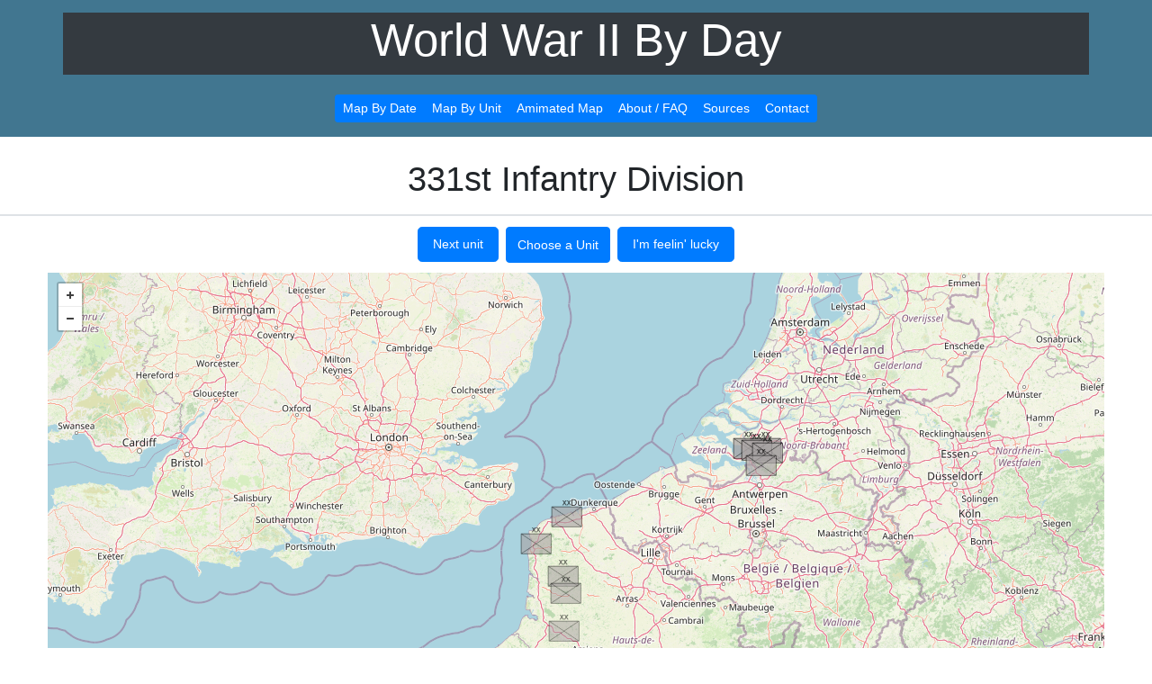

--- FILE ---
content_type: text/html; charset=utf-8
request_url: http://www.worldwar2byday.com/257/mapunit/
body_size: 112267
content:
<!DOCTYPE html>
<html lang="en">

	

	<head>
		
			
		
		<title>
			
			331st Infantry Division | World War II by Day		
			
		</title>
		<style type="text/css">
	      @media (min-width: 1200px) {
	      	.responsive-header {
	      		font-size: 40px;
	      	}
	      	.responsive-menu {
	      		font-size: 200px;
	      	}
	      }
	      @media (max-width: 1199.99px) {
	      	.responsive-header {
	      		font-size: 8vw;
	      	}
	      	.responsive-menu {
	      		font-size: 3vw;
	      	}
	      }
	    </style>
		<link rel="shortcut icon" href="/static/units/images/favicon.ico"/>
		
			<link rel="stylesheet" type="text/css" href="/static/units/style/css/supplement.90f49c44d226.css">
			<link rel="stylesheet" href="https://maxcdn.bootstrapcdn.com/bootstrap/4.5.2/css/bootstrap.min.css">
			<script src="https://code.jquery.com/jquery-3.2.1.slim.min.js" integrity="sha384-KJ3o2DKtIkvYIK3UENzmM7KCkRr/rE9/Qpg6aAZGJwFDMVNA/GpGFF93hXpG5KkN" crossorigin="anonymous"></script>
			<script src="https://cdnjs.cloudflare.com/ajax/libs/popper.js/1.11.0/umd/popper.min.js" integrity="sha384-b/U6ypiBEHpOf/4+1nzFpr53nxSS+GLCkfwBdFNTxtclqqenISfwAzpKaMNFNmj4" crossorigin="anonymous"></script>
			<script src="https://maxcdn.bootstrapcdn.com/bootstrap/4.0.0-beta/js/bootstrap.min.js" integrity="sha384-h0AbiXch4ZDo7tp9hKZ4TsHbi047NrKGLO3SEJAg45jXxnGIfYzk4Si90RDIqNm1" crossorigin="anonymous"></script>
			<script src='https://code.jquery.com/jquery-1.11.0.min.js'></script> 
		

		
	    <title>WWII BY DAY</title>
	    <meta charset='utf-8' />
    	<meta name='viewport' content='width=device-width, initial-scale=1' />
    	<link href="https://fonts.googleapis.com/css?family=Open+Sans" rel="stylesheet">

    	<script src='https://api.mapbox.com/mapbox.js/v3.3.1/mapbox.js'></script>
		<link href='https://api.mapbox.com/mapbox.js/v3.3.1/mapbox.css' rel='stylesheet' />


	    <style type="text/css">
	      #map {
	        height: 700px;
	        width: 100%;
	      }

	      .table-sm {
	      	font-size: 12px;
	      }

	      #commanders {
	      	font-size: 12px;
	      }

	      #mapnew {
	        position: relative;
	        top: 0;
	        bottom: 0;
	        height: 700px;
	      }

	      .marker {
	        /*background-size: cover;*/
	        background-size: 30px;
	        background-repeat: no-repeat;
	        width: 35px;
	        height: 30px;
	        cursor: pointer;
	      }

	      
	        .cl_DEID {
	          background-image: url("/static/units/images/DEID.png");
	        }
	      

	      .mapboxgl-popup {
	        max-width: 350px;
	      }

	      .mapboxgl-popup-content {
	        text-align: left;
	        font-family: 'Open Sans', sans-serif;
	        font-size: 10px;
	      }

	      .btn-primary {
	      	font-size: 14px;
	      }

	      .btn-override {
	      	height: 40px;
	      }
	    </style>
	
	</head>
	<body>

		
			<script src="/static/units/js/scripts.b42e2514d2cd.js" type="text/javascript"></script>
			<!-- <script src="https://cmp.osano.com/AzqdzMT3T8czK1wx/d507e113-8667-4870-828c-38720922b168/osano.js"></script>  -->

		
		<div id="header">
			
				<div class="container-md my-1 bg-dark text-white">
					<div class='col d-none d-md-block'>
						<h2 class="responsive-header text-center" style="font-size: 4vw;"><a href="/">World War II By Day</a></h2>
					</div>
					<div class='col d-md-none'>
						<h2 class="responsive-header text-center" style="font-size: 6vw;"><a href="/">World War II By Day</a></h2>
					</div>
				</div>
				
			
		</div>

		
			<div class="container-fluid">
				<div class="row justify-content-center pb-3 pt-2" id="menu">
					<div class="btn-group btn-group-md">
						<!-- <div class="d-none d-lg-block"> -->
							<div class="btn-group btn-group-sm">
								<a href="/" class="btn btn-primary">
									Map By Date
								</a>
								<a href="/9999/mapunit/" class="btn btn-primary">
									Map By Unit
								</a>
								<a href="/mapanimate/" class="btn btn-primary">
									Amimated Map
								</a>
								<a href="/about/" class="btn btn-primary d-none d-md-block">
									About / FAQ
								</a>
								<a href="/sources/" class="btn btn-primary d-none d-md-block">
									Sources
								</a>
								<a href="/contact/" class="btn btn-primary d-none d-md-block">
									Contact
								</a>
							</div>	
						<!-- </div> -->
					</div>

				</div>
				
			</div>
		
		
		
		<div class='container-fluid pt-4'>
			<h3>
				<div class='col d-none d-md-block'>
					<p class='text-center' style="font-size: 3vw;">	
						331st Infantry Division 
						 
					</p>
				</div>
				<div class='col d-md-none'>
					<p class='text-center' style="font-size: 5vw;">	
						331st Infantry Division 
						 
					</p>
				</div>
			</h3>
			<div class='row border'>
			</div>
			<div class='row justify-content-center pt-2'>
				<form action="/258/mapunit/" method='post' class='form-inline pb-2'>
					<div class='form-group'>
						<input type="hidden" name="csrfmiddlewaretoken" value="G6ugKH8O2K0kFaLCfB5mWU4VsVXjlvLTe7ClmfOmV3hyQntDrSMogx69eEncCC3z">
						<input type='submit' class='btn btn-primary m-1 justify-content-center btn-lg' value="Next unit">
					</div>
				</form>
			  	<button type="button" class="btn btn-primary btn-override m-1" data-toggle="modal" id="chooseUnitButton" data-target="#myModal">Choose a Unit</button>
			  	<div class="modal fade" id="myModal" role="dialog">
				    <div class="modal-dialog">  
				      <!-- Modal content-->
				      <div class="modal-content">
				        <div class="modal-header">
				          <input class="form-control" id="myInput" type="text" placeholder="Search..">
				          <button type="button" class="close" data-dismiss="modal">&times;</button>
				        </div>
				        <div class="modal-body" id="myTable">
				          
			    			<a class="dropdown-item" href="/132/mapunit/" style="font-size:10px">Belgian Independent Infantry Brigade</a>
						  
			    			<a class="dropdown-item" href="/125/mapunit/" style="font-size:10px">Canadian First Army</a>
						  
			    			<a class="dropdown-item" href="/126/mapunit/" style="font-size:10px">Canadian I Corps</a>
						  
			    			<a class="dropdown-item" href="/67/mapunit/" style="font-size:10px">Canadian II Corps</a>
						  
			    			<a class="dropdown-item" href="/120/mapunit/" style="font-size:10px">Canadian 1st Infantry Division</a>
						  
			    			<a class="dropdown-item" href="/121/mapunit/" style="font-size:10px">Canadian 2nd Infantry Division</a>
						  
			    			<a class="dropdown-item" href="/122/mapunit/" style="font-size:10px">Canadian 3rd Infantry Division</a>
						  
			    			<a class="dropdown-item" href="/123/mapunit/" style="font-size:10px">Canadian 4th Armored Division</a>
						  
			    			<a class="dropdown-item" href="/124/mapunit/" style="font-size:10px">Canadian 5th Armored Division</a>
						  
			    			<a class="dropdown-item" href="/130/mapunit/" style="font-size:10px">French First Army</a>
						  
			    			<a class="dropdown-item" href="/141/mapunit/" style="font-size:10px">French I Corps</a>
						  
			    			<a class="dropdown-item" href="/68/mapunit/" style="font-size:10px">French II Corps</a>
						  
			    			<a class="dropdown-item" href="/140/mapunit/" style="font-size:10px">French 10th Infantry Division</a>
						  
			    			<a class="dropdown-item" href="/147/mapunit/" style="font-size:10px">French 14th Infantry Division</a>
						  
			    			<a class="dropdown-item" href="/154/mapunit/" style="font-size:10px">French 1st Armored Division</a>
						  
			    			<a class="dropdown-item" href="/155/mapunit/" style="font-size:10px">French 1st Infantry Division</a>
						  
			    			<a class="dropdown-item" href="/21/mapunit/" style="font-size:10px">French 2nd Armored Division</a>
						  
			    			<a class="dropdown-item" href="/138/mapunit/" style="font-size:10px">French 2nd Moroccan Infantry Division</a>
						  
			    			<a class="dropdown-item" href="/157/mapunit/" style="font-size:10px">French 3rd Algerian Infantry Division</a>
						  
			    			<a class="dropdown-item" href="/144/mapunit/" style="font-size:10px">French 4th Mountain Division</a>
						  
			    			<a class="dropdown-item" href="/143/mapunit/" style="font-size:10px">French 5th Armored Division</a>
						  
			    			<a class="dropdown-item" href="/133/mapunit/" style="font-size:10px">French 9th Colonial Infantry Division</a>
						  
			    			<a class="dropdown-item" href="/372/mapunit/" style="font-size:10px">German Fifteenth Army</a>
						  
			    			<a class="dropdown-item" href="/339/mapunit/" style="font-size:10px">German Fifth Panzer Army</a>
						  
			    			<a class="dropdown-item" href="/340/mapunit/" style="font-size:10px">German First Parachute Army</a>
						  
			    			<a class="dropdown-item" href="/373/mapunit/" style="font-size:10px">German First Army</a>
						  
			    			<a class="dropdown-item" href="/374/mapunit/" style="font-size:10px">German Nineteenth Army</a>
						  
			    			<a class="dropdown-item" href="/375/mapunit/" style="font-size:10px">German Seventh Army</a>
						  
			    			<a class="dropdown-item" href="/341/mapunit/" style="font-size:10px">German Sixth Panzer Army</a>
						  
			    			<a class="dropdown-item" href="/376/mapunit/" style="font-size:10px">German Twenty-Fifth Army</a>
						  
			    			<a class="dropdown-item" href="/193/mapunit/" style="font-size:10px">German 105th Panzer Brigade</a>
						  
			    			<a class="dropdown-item" href="/194/mapunit/" style="font-size:10px">German 106th Panzer Brigade</a>
						  
			    			<a class="dropdown-item" href="/195/mapunit/" style="font-size:10px">German 107th Panzer Brigade</a>
						  
			    			<a class="dropdown-item" href="/196/mapunit/" style="font-size:10px">German 108th Panzer Brigade</a>
						  
			    			<a class="dropdown-item" href="/197/mapunit/" style="font-size:10px">German 111th Panzer Brigade</a>
						  
			    			<a class="dropdown-item" href="/198/mapunit/" style="font-size:10px">German 112th Panzer Brigade</a>
						  
			    			<a class="dropdown-item" href="/199/mapunit/" style="font-size:10px">German 113th Panzer Brigade</a>
						  
			    			<a class="dropdown-item" href="/200/mapunit/" style="font-size:10px">German 49th SS Panzergrenadier Brigade</a>
						  
			    			<a class="dropdown-item" href="/201/mapunit/" style="font-size:10px">German 51st SS Panzergrenadier Brigade</a>
						  
			    			<a class="dropdown-item" href="/202/mapunit/" style="font-size:10px">German Führerbegleit Panzer Brigade</a>
						  
			    			<a class="dropdown-item" href="/203/mapunit/" style="font-size:10px">German Von Mueller Infantry Brigade</a>
						  
			    			<a class="dropdown-item" href="/351/mapunit/" style="font-size:10px">German Feldt Corps</a>
						  
			    			<a class="dropdown-item" href="/332/mapunit/" style="font-size:10px">German II Parachute Corps</a>
						  
			    			<a class="dropdown-item" href="/333/mapunit/" style="font-size:10px">German II SS Panzer Corps</a>
						  
			    			<a class="dropdown-item" href="/331/mapunit/" style="font-size:10px">German I SS Panzer Corps</a>
						  
			    			<a class="dropdown-item" href="/352/mapunit/" style="font-size:10px">German IV Luftwaffe Field Corps</a>
						  
			    			<a class="dropdown-item" href="/353/mapunit/" style="font-size:10px">German LIII Corps</a>
						  
			    			<a class="dropdown-item" href="/334/mapunit/" style="font-size:10px">German LVIII Panzer Corps</a>
						  
			    			<a class="dropdown-item" href="/356/mapunit/" style="font-size:10px">German LXII Corps</a>
						  
			    			<a class="dropdown-item" href="/354/mapunit/" style="font-size:10px">German LXIII Corps</a>
						  
			    			<a class="dropdown-item" href="/355/mapunit/" style="font-size:10px">German LXIV Corps</a>
						  
			    			<a class="dropdown-item" href="/357/mapunit/" style="font-size:10px">German LXVII Corps</a>
						  
			    			<a class="dropdown-item" href="/358/mapunit/" style="font-size:10px">German LXXIV Corps</a>
						  
			    			<a class="dropdown-item" href="/359/mapunit/" style="font-size:10px">German LXXX Corps</a>
						  
			    			<a class="dropdown-item" href="/360/mapunit/" style="font-size:10px">German LXXXI Corps</a>
						  
			    			<a class="dropdown-item" href="/361/mapunit/" style="font-size:10px">German LXXXII Corps</a>
						  
			    			<a class="dropdown-item" href="/362/mapunit/" style="font-size:10px">German LXXXIV Corps</a>
						  
			    			<a class="dropdown-item" href="/363/mapunit/" style="font-size:10px">German LXXXIX Corps</a>
						  
			    			<a class="dropdown-item" href="/364/mapunit/" style="font-size:10px">German LXXXV Corps</a>
						  
			    			<a class="dropdown-item" href="/365/mapunit/" style="font-size:10px">German LXXXVI Corps</a>
						  
			    			<a class="dropdown-item" href="/366/mapunit/" style="font-size:10px">German LXXXVIII Corps</a>
						  
			    			<a class="dropdown-item" href="/367/mapunit/" style="font-size:10px">German LXXXX Corps</a>
						  
			    			<a class="dropdown-item" href="/369/mapunit/" style="font-size:10px">German XIII Corps</a>
						  
			    			<a class="dropdown-item" href="/335/mapunit/" style="font-size:10px">German XIII SS Panzer Corps</a>
						  
			    			<a class="dropdown-item" href="/368/mapunit/" style="font-size:10px">German XII SS Corps</a>
						  
			    			<a class="dropdown-item" href="/370/mapunit/" style="font-size:10px">German XIV SS Corps</a>
						  
			    			<a class="dropdown-item" href="/336/mapunit/" style="font-size:10px">German XLVII Panzer Corps</a>
						  
			    			<a class="dropdown-item" href="/337/mapunit/" style="font-size:10px">German XVIII SS Panzer Corps</a>
						  
			    			<a class="dropdown-item" href="/371/mapunit/" style="font-size:10px">German XXX Corps</a>
						  
			    			<a class="dropdown-item" href="/338/mapunit/" style="font-size:10px">German XXXIX Panzer Corps</a>
						  
			    			<a class="dropdown-item" href="/205/mapunit/" style="font-size:10px">German 106th Infantry Division</a>
						  
			    			<a class="dropdown-item" href="/206/mapunit/" style="font-size:10px">German 10th SS Panzer Division</a>
						  
			    			<a class="dropdown-item" href="/207/mapunit/" style="font-size:10px">German 116th Panzer Division</a>
						  
			    			<a class="dropdown-item" href="/209/mapunit/" style="font-size:10px">German 11th Parachute Division</a>
						  
			    			<a class="dropdown-item" href="/208/mapunit/" style="font-size:10px">German 11th Panzer Division</a>
						  
			    			<a class="dropdown-item" href="/210/mapunit/" style="font-size:10px">German 12th Infantry Division</a>
						  
			    			<a class="dropdown-item" href="/211/mapunit/" style="font-size:10px">German 12th SS Panzer Division</a>
						  
			    			<a class="dropdown-item" href="/212/mapunit/" style="font-size:10px">German 136th zbV Infantry Division</a>
						  
			    			<a class="dropdown-item" href="/213/mapunit/" style="font-size:10px">German 148th Infantry Division</a>
						  
			    			<a class="dropdown-item" href="/214/mapunit/" style="font-size:10px">German 159th Infantry Division</a>
						  
			    			<a class="dropdown-item" href="/215/mapunit/" style="font-size:10px">German 15th Panzergrenadier Division</a>
						  
			    			<a class="dropdown-item" href="/216/mapunit/" style="font-size:10px">German 166th Infantry Division</a>
						  
			    			<a class="dropdown-item" href="/217/mapunit/" style="font-size:10px">German 167th Panzergrenadier Division</a>
						  
			    			<a class="dropdown-item" href="/218/mapunit/" style="font-size:10px">German 16th Luftwaffe Field Infantry Division</a>
						  
			    			<a class="dropdown-item" href="/219/mapunit/" style="font-size:10px">German 176th Infantry Division</a>
						  
			    			<a class="dropdown-item" href="/220/mapunit/" style="font-size:10px">German 17th Luftwaffe Field Infantry Division</a>
						  
			    			<a class="dropdown-item" href="/221/mapunit/" style="font-size:10px">German 17th SS Panzergrenadier Division</a>
						  
			    			<a class="dropdown-item" href="/222/mapunit/" style="font-size:10px">German 180th zbV Infantry Division</a>
						  
			    			<a class="dropdown-item" href="/223/mapunit/" style="font-size:10px">German 183rd Volksgrenadier Infantry Division</a>
						  
			    			<a class="dropdown-item" href="/224/mapunit/" style="font-size:10px">German 189th Infantry Division</a>
						  
			    			<a class="dropdown-item" href="/226/mapunit/" style="font-size:10px">German 18th Luftwaffe Field Infantry Division</a>
						  
			    			<a class="dropdown-item" href="/225/mapunit/" style="font-size:10px">German 18th Volksgrenadier Infantry Division</a>
						  
			    			<a class="dropdown-item" href="/227/mapunit/" style="font-size:10px">German 190th zbV Infantry Division</a>
						  
			    			<a class="dropdown-item" href="/228/mapunit/" style="font-size:10px">German 198th Infantry Division</a>
						  
			    			<a class="dropdown-item" href="/229/mapunit/" style="font-size:10px">German 19th Volksgrenadier Infantry Division</a>
						  
			    			<a class="dropdown-item" href="/230/mapunit/" style="font-size:10px">German 1st SS Panzer Division</a>
						  
			    			<a class="dropdown-item" href="/318/mapunit/" style="font-size:10px">German 20th Parachute Division</a>
						  
			    			<a class="dropdown-item" href="/231/mapunit/" style="font-size:10px">German 212th Volksgrenadier Infantry Division</a>
						  
			    			<a class="dropdown-item" href="/233/mapunit/" style="font-size:10px">German 21st Parachute Division</a>
						  
			    			<a class="dropdown-item" href="/232/mapunit/" style="font-size:10px">German 21st Panzer Division</a>
						  
			    			<a class="dropdown-item" href="/234/mapunit/" style="font-size:10px">German 226th Infantry Division</a>
						  
			    			<a class="dropdown-item" href="/384/mapunit/" style="font-size:10px">German 242nd Infantry Division</a>
						  
			    			<a class="dropdown-item" href="/344/mapunit/" style="font-size:10px">German 243rd Static Infantry Division</a>
						  
			    			<a class="dropdown-item" href="/383/mapunit/" style="font-size:10px">German 244th Infantry Division</a>
						  
			    			<a class="dropdown-item" href="/235/mapunit/" style="font-size:10px">German 245th Infantry Division</a>
						  
			    			<a class="dropdown-item" href="/236/mapunit/" style="font-size:10px">German 246th Volksgrenadier Infantry Division</a>
						  
			    			<a class="dropdown-item" href="/237/mapunit/" style="font-size:10px">German 256th Volksgrenadier Infantry Division</a>
						  
			    			<a class="dropdown-item" href="/238/mapunit/" style="font-size:10px">German 257th Volksgrenadier Infantry Division</a>
						  
			    			<a class="dropdown-item" href="/239/mapunit/" style="font-size:10px">German 25th Panzergrenadier Division</a>
						  
			    			<a class="dropdown-item" href="/240/mapunit/" style="font-size:10px">German 265th Infantry Division</a>
						  
			    			<a class="dropdown-item" href="/241/mapunit/" style="font-size:10px">German 266th Infantry Division</a>
						  
			    			<a class="dropdown-item" href="/242/mapunit/" style="font-size:10px">German 269th Infantry Division</a>
						  
			    			<a class="dropdown-item" href="/243/mapunit/" style="font-size:10px">German 26th Volksgrenadier Infantry Division</a>
						  
			    			<a class="dropdown-item" href="/244/mapunit/" style="font-size:10px">German 271st Infantry Division</a>
						  
			    			<a class="dropdown-item" href="/245/mapunit/" style="font-size:10px">German 272nd Infantry Division</a>
						  
			    			<a class="dropdown-item" href="/345/mapunit/" style="font-size:10px">German 272nd Volksgrenadier Infantry Division</a>
						  
			    			<a class="dropdown-item" href="/246/mapunit/" style="font-size:10px">German 275th Infantry Division</a>
						  
			    			<a class="dropdown-item" href="/247/mapunit/" style="font-size:10px">German 276th Infantry Division</a>
						  
			    			<a class="dropdown-item" href="/346/mapunit/" style="font-size:10px">German 276th Volksgrenadier Infantry Division</a>
						  
			    			<a class="dropdown-item" href="/347/mapunit/" style="font-size:10px">German 277th Infantry Division</a>
						  
			    			<a class="dropdown-item" href="/248/mapunit/" style="font-size:10px">German 277th Volksgrenadier Infantry Division</a>
						  
			    			<a class="dropdown-item" href="/250/mapunit/" style="font-size:10px">German 2nd Parachute Division</a>
						  
			    			<a class="dropdown-item" href="/249/mapunit/" style="font-size:10px">German 2nd Panzer Division</a>
						  
			    			<a class="dropdown-item" href="/251/mapunit/" style="font-size:10px">German 2nd Mountain Division</a>
						  
			    			<a class="dropdown-item" href="/252/mapunit/" style="font-size:10px">German 2nd SS Panzer Division</a>
						  
			    			<a class="dropdown-item" href="/253/mapunit/" style="font-size:10px">German 30th SS Panzergrenadier Division</a>
						  
			    			<a class="dropdown-item" href="/254/mapunit/" style="font-size:10px">German 319th Static Infantry Division</a>
						  
			    			<a class="dropdown-item" href="/255/mapunit/" style="font-size:10px">German 325th Infantry Division</a>
						  
			    			<a class="dropdown-item" href="/256/mapunit/" style="font-size:10px">German 326th Infantry Division</a>
						  
			    			<a class="dropdown-item" href="/348/mapunit/" style="font-size:10px">German 326th Volksgrenadier Infantry Division</a>
						  
			    			<a class="dropdown-item" href="/257/mapunit/" style="font-size:10px">German 331st Infantry Division</a>
						  
			    			<a class="dropdown-item" href="/258/mapunit/" style="font-size:10px">German 338th Infantry Division</a>
						  
			    			<a class="dropdown-item" href="/259/mapunit/" style="font-size:10px">German 340th Volksgrenadier Infantry Division</a>
						  
			    			<a class="dropdown-item" href="/260/mapunit/" style="font-size:10px">German 343rd Infantry Division</a>
						  
			    			<a class="dropdown-item" href="/261/mapunit/" style="font-size:10px">German 344th Infantry Division</a>
						  
			    			<a class="dropdown-item" href="/262/mapunit/" style="font-size:10px">German 346th Static Infantry Division</a>
						  
			    			<a class="dropdown-item" href="/263/mapunit/" style="font-size:10px">German 347th Infantry Division</a>
						  
			    			<a class="dropdown-item" href="/264/mapunit/" style="font-size:10px">German 348th Infantry Division</a>
						  
			    			<a class="dropdown-item" href="/322/mapunit/" style="font-size:10px">German 34th SS Volunteer Grenadier Division Landstorm Nederland</a>
						  
			    			<a class="dropdown-item" href="/265/mapunit/" style="font-size:10px">German 352nd Infantry Division</a>
						  
			    			<a class="dropdown-item" href="/266/mapunit/" style="font-size:10px">German 352nd Volksgrenadier Infantry Division</a>
						  
			    			<a class="dropdown-item" href="/267/mapunit/" style="font-size:10px">German 353rd Infantry Division</a>
						  
			    			<a class="dropdown-item" href="/268/mapunit/" style="font-size:10px">German 361st Volksgrenadier Infantry Division</a>
						  
			    			<a class="dropdown-item" href="/269/mapunit/" style="font-size:10px">German 363rd Volksgrenadier Infantry Division</a>
						  
			    			<a class="dropdown-item" href="/270/mapunit/" style="font-size:10px">German 36th Volksgrenadier Infantry Division</a>
						  
			    			<a class="dropdown-item" href="/271/mapunit/" style="font-size:10px">German 38th SS Infantry Division</a>
						  
			    			<a class="dropdown-item" href="/272/mapunit/" style="font-size:10px">German 3rd Parachute Division</a>
						  
			    			<a class="dropdown-item" href="/273/mapunit/" style="font-size:10px">German 3rd Panzergrenadier Division</a>
						  
			    			<a class="dropdown-item" href="/274/mapunit/" style="font-size:10px">German 404th zbV Infantry Division</a>
						  
			    			<a class="dropdown-item" href="/275/mapunit/" style="font-size:10px">German 405th zbV Infantry Division</a>
						  
			    			<a class="dropdown-item" href="/276/mapunit/" style="font-size:10px">German 406th zbV Infantry Division</a>
						  
			    			<a class="dropdown-item" href="/277/mapunit/" style="font-size:10px">German 409th zbV Infantry Division</a>
						  
			    			<a class="dropdown-item" href="/278/mapunit/" style="font-size:10px">German 413th zbV Infantry Division</a>
						  
			    			<a class="dropdown-item" href="/279/mapunit/" style="font-size:10px">German 416th Infantry Division</a>
						  
			    			<a class="dropdown-item" href="/280/mapunit/" style="font-size:10px">German 462nd Volksgrenadier Infantry Division</a>
						  
			    			<a class="dropdown-item" href="/204/mapunit/" style="font-size:10px">German 466th zbV Infantry Division</a>
						  
			    			<a class="dropdown-item" href="/281/mapunit/" style="font-size:10px">German 469th zbV Infantry Division</a>
						  
			    			<a class="dropdown-item" href="/282/mapunit/" style="font-size:10px">German 471st Replacement Infantry Division</a>
						  
			    			<a class="dropdown-item" href="/283/mapunit/" style="font-size:10px">German 476th zbV Infantry Division</a>
						  
			    			<a class="dropdown-item" href="/284/mapunit/" style="font-size:10px">German 47th Infantry Division</a>
						  
			    			<a class="dropdown-item" href="/349/mapunit/" style="font-size:10px">German 47th Volksgrenadier Infantry Division</a>
						  
			    			<a class="dropdown-item" href="/285/mapunit/" style="font-size:10px">German 48th Infantry Division</a>
						  
			    			<a class="dropdown-item" href="/286/mapunit/" style="font-size:10px">German 49th Infantry Division</a>
						  
			    			<a class="dropdown-item" href="/287/mapunit/" style="font-size:10px">German 526th Reserve Infantry Division</a>
						  
			    			<a class="dropdown-item" href="/288/mapunit/" style="font-size:10px">German 553rd Volksgrenadier Infantry Division</a>
						  
			    			<a class="dropdown-item" href="/289/mapunit/" style="font-size:10px">German 559th Volksgrenadier Infantry Division</a>
						  
			    			<a class="dropdown-item" href="/290/mapunit/" style="font-size:10px">German 560th Volksgrenadier Infantry Division</a>
						  
			    			<a class="dropdown-item" href="/291/mapunit/" style="font-size:10px">German 59th Infantry Division</a>
						  
			    			<a class="dropdown-item" href="/292/mapunit/" style="font-size:10px">German 5th Parachute Division</a>
						  
			    			<a class="dropdown-item" href="/293/mapunit/" style="font-size:10px">German 604th zbV Infantry Division</a>
						  
			    			<a class="dropdown-item" href="/294/mapunit/" style="font-size:10px">German 606th zbV Infantry Division</a>
						  
			    			<a class="dropdown-item" href="/295/mapunit/" style="font-size:10px">German 616th zbV Infantry Division</a>
						  
			    			<a class="dropdown-item" href="/296/mapunit/" style="font-size:10px">German 62nd Volksgrenadier Infantry Division</a>
						  
			    			<a class="dropdown-item" href="/297/mapunit/" style="font-size:10px">German 64th Infantry Division</a>
						  
			    			<a class="dropdown-item" href="/298/mapunit/" style="font-size:10px">German 6th Parachute Division</a>
						  
			    			<a class="dropdown-item" href="/299/mapunit/" style="font-size:10px">German 6th SS Mountain Division</a>
						  
			    			<a class="dropdown-item" href="/300/mapunit/" style="font-size:10px">German 708th Volksgrenadier Infantry Division</a>
						  
			    			<a class="dropdown-item" href="/350/mapunit/" style="font-size:10px">German 709th Static Infantry Division</a>
						  
			    			<a class="dropdown-item" href="/301/mapunit/" style="font-size:10px">German 70th Infantry Division</a>
						  
			    			<a class="dropdown-item" href="/302/mapunit/" style="font-size:10px">German 711th Infantry Division</a>
						  
			    			<a class="dropdown-item" href="/303/mapunit/" style="font-size:10px">German 712th Infantry Division</a>
						  
			    			<a class="dropdown-item" href="/304/mapunit/" style="font-size:10px">German 716th Static Infantry Division</a>
						  
			    			<a class="dropdown-item" href="/305/mapunit/" style="font-size:10px">German 719th Infantry Division</a>
						  
			    			<a class="dropdown-item" href="/306/mapunit/" style="font-size:10px">German 77th Infantry Division</a>
						  
			    			<a class="dropdown-item" href="/307/mapunit/" style="font-size:10px">German 79th Volksgrenadier Infantry Division</a>
						  
			    			<a class="dropdown-item" href="/323/mapunit/" style="font-size:10px">German 7th Parachute Division</a>
						  
			    			<a class="dropdown-item" href="/309/mapunit/" style="font-size:10px">German 84th Infantry Division</a>
						  
			    			<a class="dropdown-item" href="/310/mapunit/" style="font-size:10px">German 85th Infantry Division</a>
						  
			    			<a class="dropdown-item" href="/311/mapunit/" style="font-size:10px">German 89th Infantry Division</a>
						  
			    			<a class="dropdown-item" href="/312/mapunit/" style="font-size:10px">German 8th Parachute Division</a>
						  
			    			<a class="dropdown-item" href="/313/mapunit/" style="font-size:10px">German 905th zbV Infantry Division</a>
						  
			    			<a class="dropdown-item" href="/314/mapunit/" style="font-size:10px">German 91st Air Landing Division</a>
						  
			    			<a class="dropdown-item" href="/315/mapunit/" style="font-size:10px">German 9th Panzer Division</a>
						  
			    			<a class="dropdown-item" href="/317/mapunit/" style="font-size:10px">German 9th SS Panzer Division</a>
						  
			    			<a class="dropdown-item" href="/316/mapunit/" style="font-size:10px">German 9th Volksgrenadier Infantry Division</a>
						  
			    			<a class="dropdown-item" href="/319/mapunit/" style="font-size:10px">German Bavaria Infantry Division</a>
						  
			    			<a class="dropdown-item" href="/320/mapunit/" style="font-size:10px">German Clausewitz Panzer Division</a>
						  
			    			<a class="dropdown-item" href="/321/mapunit/" style="font-size:10px">German Infantry Division Danube</a>
						  
			    			<a class="dropdown-item" href="/308/mapunit/" style="font-size:10px">German Erdmann Parachute Division</a>
						  
			    			<a class="dropdown-item" href="/324/mapunit/" style="font-size:10px">German Lehr Panzer Division</a>
						  
			    			<a class="dropdown-item" href="/325/mapunit/" style="font-size:10px">German Potsdam Infantry Division</a>
						  
			    			<a class="dropdown-item" href="/326/mapunit/" style="font-size:10px">German Scharnhorst Infantry Division</a>
						  
			    			<a class="dropdown-item" href="/327/mapunit/" style="font-size:10px">German Schlageter Infantry Division</a>
						  
			    			<a class="dropdown-item" href="/328/mapunit/" style="font-size:10px">German Tettau Infantry Division</a>
						  
			    			<a class="dropdown-item" href="/330/mapunit/" style="font-size:10px">German Infantry Division Ulrich von Hutten</a>
						  
			    			<a class="dropdown-item" href="/329/mapunit/" style="font-size:10px">German Walther Infantry Division</a>
						  
			    			<a class="dropdown-item" href="/377/mapunit/" style="font-size:10px">German Army Group B</a>
						  
			    			<a class="dropdown-item" href="/379/mapunit/" style="font-size:10px">German Army Group G</a>
						  
			    			<a class="dropdown-item" href="/380/mapunit/" style="font-size:10px">German Army Group H</a>
						  
			    			<a class="dropdown-item" href="/381/mapunit/" style="font-size:10px">German Army Group Upper Rhine</a>
						  
			    			<a class="dropdown-item" href="/342/mapunit/" style="font-size:10px">German 1057th Infantry Regiment</a>
						  
			    			<a class="dropdown-item" href="/175/mapunit/" style="font-size:10px">German 1058th Infantry Regiment</a>
						  
			    			<a class="dropdown-item" href="/176/mapunit/" style="font-size:10px">German 125th Panzergrenadier Regiment</a>
						  
			    			<a class="dropdown-item" href="/177/mapunit/" style="font-size:10px">German 15th Parachute Regiment</a>
						  
			    			<a class="dropdown-item" href="/184/mapunit/" style="font-size:10px">German 1709th Artillery Regiment</a>
						  
			    			<a class="dropdown-item" href="/178/mapunit/" style="font-size:10px">German 191st Mountain Artillery Regiment</a>
						  
			    			<a class="dropdown-item" href="/179/mapunit/" style="font-size:10px">German 192nd Panzergrenadier Regiment</a>
						  
			    			<a class="dropdown-item" href="/180/mapunit/" style="font-size:10px">German 243rd Artillery Regiment</a>
						  
			    			<a class="dropdown-item" href="/181/mapunit/" style="font-size:10px">German 25th Panzergrenadier Regiment</a>
						  
			    			<a class="dropdown-item" href="/182/mapunit/" style="font-size:10px">German 26th SS Panzergrenadier Regiment</a>
						  
			    			<a class="dropdown-item" href="/183/mapunit/" style="font-size:10px">German 6th Parachute Regiment</a>
						  
			    			<a class="dropdown-item" href="/185/mapunit/" style="font-size:10px">German 726th Infantry Regiment</a>
						  
			    			<a class="dropdown-item" href="/186/mapunit/" style="font-size:10px">German 736th Infantry Regiment</a>
						  
			    			<a class="dropdown-item" href="/187/mapunit/" style="font-size:10px">German 744th Infantry Regiment</a>
						  
			    			<a class="dropdown-item" href="/188/mapunit/" style="font-size:10px">German 857th Fortress Infantry Regiment</a>
						  
			    			<a class="dropdown-item" href="/189/mapunit/" style="font-size:10px">German 914th Infantry Regiment</a>
						  
			    			<a class="dropdown-item" href="/190/mapunit/" style="font-size:10px">German 915th Infantry Regiment</a>
						  
			    			<a class="dropdown-item" href="/191/mapunit/" style="font-size:10px">German 916th Infantry Regiment</a>
						  
			    			<a class="dropdown-item" href="/192/mapunit/" style="font-size:10px">German 919th Infantry Regiment</a>
						  
			    			<a class="dropdown-item" href="/378/mapunit/" style="font-size:10px">German Army Group D (OB West)</a>
						  
			    			<a class="dropdown-item" href="/152/mapunit/" style="font-size:10px">Dutch Independent Infantry Brigade</a>
						  
			    			<a class="dropdown-item" href="/128/mapunit/" style="font-size:10px">Polish 1st Armoured Division</a>
						  
			    			<a class="dropdown-item" href="/127/mapunit/" style="font-size:10px">British Second Army</a>
						  
			    			<a class="dropdown-item" href="/69/mapunit/" style="font-size:10px">British I Corps</a>
						  
			    			<a class="dropdown-item" href="/63/mapunit/" style="font-size:10px">British I Airborne Corps</a>
						  
			    			<a class="dropdown-item" href="/64/mapunit/" style="font-size:10px">British VIII Corps</a>
						  
			    			<a class="dropdown-item" href="/65/mapunit/" style="font-size:10px">British XII Corps</a>
						  
			    			<a class="dropdown-item" href="/66/mapunit/" style="font-size:10px">British XXX Corps</a>
						  
			    			<a class="dropdown-item" href="/146/mapunit/" style="font-size:10px">British 11th Armoured Division</a>
						  
			    			<a class="dropdown-item" href="/153/mapunit/" style="font-size:10px">British 15th Infantry Division</a>
						  
			    			<a class="dropdown-item" href="/149/mapunit/" style="font-size:10px">British 1st Airborne Division</a>
						  
			    			<a class="dropdown-item" href="/139/mapunit/" style="font-size:10px">British 3rd Infantry Division</a>
						  
			    			<a class="dropdown-item" href="/148/mapunit/" style="font-size:10px">British 43rd Infantry Division</a>
						  
			    			<a class="dropdown-item" href="/137/mapunit/" style="font-size:10px">British 49th Infantry Division</a>
						  
			    			<a class="dropdown-item" href="/142/mapunit/" style="font-size:10px">British 50th Infantry Division</a>
						  
			    			<a class="dropdown-item" href="/129/mapunit/" style="font-size:10px">British 51st Infantry Division</a>
						  
			    			<a class="dropdown-item" href="/134/mapunit/" style="font-size:10px">British 52nd Infantry Division</a>
						  
			    			<a class="dropdown-item" href="/145/mapunit/" style="font-size:10px">British 53rd Infantry Division</a>
						  
			    			<a class="dropdown-item" href="/135/mapunit/" style="font-size:10px">British 59th Infantry Division</a>
						  
			    			<a class="dropdown-item" href="/131/mapunit/" style="font-size:10px">British 5th Infantry Division</a>
						  
			    			<a class="dropdown-item" href="/151/mapunit/" style="font-size:10px">British 6th Airborne Division</a>
						  
			    			<a class="dropdown-item" href="/136/mapunit/" style="font-size:10px">British 7th Armoured Division</a>
						  
			    			<a class="dropdown-item" href="/150/mapunit/" style="font-size:10px">British Guards Armoured Division</a>
						  
			    			<a class="dropdown-item" href="/100/mapunit/" style="font-size:10px">British Twenty-First Army Group</a>
						  
			    			<a class="dropdown-item" href="/89/mapunit/" style="font-size:10px">American Fifteenth Army</a>
						  
			    			<a class="dropdown-item" href="/91/mapunit/" style="font-size:10px">American First Army</a>
						  
			    			<a class="dropdown-item" href="/92/mapunit/" style="font-size:10px">American Ninth Army</a>
						  
			    			<a class="dropdown-item" href="/95/mapunit/" style="font-size:10px">American Seventh Army</a>
						  
			    			<a class="dropdown-item" href="/96/mapunit/" style="font-size:10px">American Third Army</a>
						  
			    			<a class="dropdown-item" href="/389/mapunit/" style="font-size:10px">American 1st Batallion, 317th Infantry Regiment</a>
						  
			    			<a class="dropdown-item" href="/409/mapunit/" style="font-size:10px">American 1st Batallion, 318th Infantry Regiment</a>
						  
			    			<a class="dropdown-item" href="/429/mapunit/" style="font-size:10px">American 1st Batallion, 319th Infantry Regiment</a>
						  
			    			<a class="dropdown-item" href="/525/mapunit/" style="font-size:10px">American 1st Batallion, 329th Infantry Regiment</a>
						  
			    			<a class="dropdown-item" href="/553/mapunit/" style="font-size:10px">American 1st Batallion, 330th Infantry Regiment</a>
						  
			    			<a class="dropdown-item" href="/604/mapunit/" style="font-size:10px">American 1st Batallion, 331st Infantry Regiment</a>
						  
			    			<a class="dropdown-item" href="/395/mapunit/" style="font-size:10px">American 2nd Batallion, 317th Infantry Regiment</a>
						  
			    			<a class="dropdown-item" href="/415/mapunit/" style="font-size:10px">American 2nd Batallion, 318th Infantry Regiment</a>
						  
			    			<a class="dropdown-item" href="/435/mapunit/" style="font-size:10px">American 2nd Batallion, 319th Infantry Regiment</a>
						  
			    			<a class="dropdown-item" href="/526/mapunit/" style="font-size:10px">American 2nd Batallion, 329th Infantry Regiment</a>
						  
			    			<a class="dropdown-item" href="/544/mapunit/" style="font-size:10px">American 2nd Batallion, 330th Infantry Regiment</a>
						  
			    			<a class="dropdown-item" href="/610/mapunit/" style="font-size:10px">American 2nd Batallion, 331st Infantry Regiment</a>
						  
			    			<a class="dropdown-item" href="/479/mapunit/" style="font-size:10px">American 305th Engineer Combat Batallion</a>
						  
			    			<a class="dropdown-item" href="/634/mapunit/" style="font-size:10px">American 308th Engingeer Combat Batallion</a>
						  
			    			<a class="dropdown-item" href="/629/mapunit/" style="font-size:10px">American 308th Medical Batallion</a>
						  
			    			<a class="dropdown-item" href="/448/mapunit/" style="font-size:10px">American 313th Field Artillery Batallion</a>
						  
			    			<a class="dropdown-item" href="/453/mapunit/" style="font-size:10px">American 314th Field Artillery Batallion</a>
						  
			    			<a class="dropdown-item" href="/463/mapunit/" style="font-size:10px">American 315th Field Artillery Batallion</a>
						  
			    			<a class="dropdown-item" href="/594/mapunit/" style="font-size:10px">American 322nd Field Artillery Batallion</a>
						  
			    			<a class="dropdown-item" href="/598/mapunit/" style="font-size:10px">American 323rd Field Artillery Batallion</a>
						  
			    			<a class="dropdown-item" href="/622/mapunit/" style="font-size:10px">American 324th Field Artillery Batallion</a>
						  
			    			<a class="dropdown-item" href="/401/mapunit/" style="font-size:10px">American 3rd Batallion, 317th Infantry Regiment</a>
						  
			    			<a class="dropdown-item" href="/421/mapunit/" style="font-size:10px">American 3rd Batallion, 318th Infantry Regiment</a>
						  
			    			<a class="dropdown-item" href="/441/mapunit/" style="font-size:10px">American 3rd Batallion, 319th Infantry Regiment</a>
						  
			    			<a class="dropdown-item" href="/528/mapunit/" style="font-size:10px">American 3rd Batallion, 329th Infantry Regiment</a>
						  
			    			<a class="dropdown-item" href="/545/mapunit/" style="font-size:10px">American 3rd Batallion, 330th Infantry Regiment</a>
						  
			    			<a class="dropdown-item" href="/617/mapunit/" style="font-size:10px">American 3rd Batallion, 331st Infantry Regiment</a>
						  
			    			<a class="dropdown-item" href="/641/mapunit/" style="font-size:10px">American 453rd Anti Aircraft Artillery Batallion</a>
						  
			    			<a class="dropdown-item" href="/468/mapunit/" style="font-size:10px">American 610th Tank Destroyer Batallion</a>
						  
			    			<a class="dropdown-item" href="/473/mapunit/" style="font-size:10px">American 633rd Anti-Aircraft Artillery Batallion</a>
						  
			    			<a class="dropdown-item" href="/484/mapunit/" style="font-size:10px">American 702nd Tank Batallion</a>
						  
			    			<a class="dropdown-item" href="/490/mapunit/" style="font-size:10px">American 811th Tank Destroyer Batallion</a>
						  
			    			<a class="dropdown-item" href="/458/mapunit/" style="font-size:10px">American 905th Field Artillery Batallion</a>
						  
			    			<a class="dropdown-item" href="/564/mapunit/" style="font-size:10px">American 908th Field Artillery Batallion</a>
						  
			    			<a class="dropdown-item" href="/386/mapunit/" style="font-size:10px">American 80th Division, Field Artillery</a>
						  
			    			<a class="dropdown-item" href="/569/mapunit/" style="font-size:10px">American 83rd Division, Field Artillery</a>
						  
			    			<a class="dropdown-item" href="/589/mapunit/" style="font-size:10px">American 783rd Ordnance Light Maintenance Company</a>
						  
			    			<a class="dropdown-item" href="/590/mapunit/" style="font-size:10px">American 83rd Cavalry Reconnaissance Troop</a>
						  
			    			<a class="dropdown-item" href="/481/mapunit/" style="font-size:10px">American Company A, 305th Engineer Combat Batallion</a>
						  
			    			<a class="dropdown-item" href="/631/mapunit/" style="font-size:10px">American Company A, 308th Engineer Combat Batallion</a>
						  
			    			<a class="dropdown-item" href="/625/mapunit/" style="font-size:10px">American Collecting Company A, 308th Medical Batallion</a>
						  
			    			<a class="dropdown-item" href="/450/mapunit/" style="font-size:10px">American Battery A, 313th Field Artillery Batallion</a>
						  
			    			<a class="dropdown-item" href="/455/mapunit/" style="font-size:10px">American Battery A, 314th Field Artillery Batallion</a>
						  
			    			<a class="dropdown-item" href="/465/mapunit/" style="font-size:10px">American Battery A, 315th Field Artillery Batallion</a>
						  
			    			<a class="dropdown-item" href="/391/mapunit/" style="font-size:10px">American Company A, 317th Infantry Regiment</a>
						  
			    			<a class="dropdown-item" href="/411/mapunit/" style="font-size:10px">American Company A, 318th Infantry Regiment</a>
						  
			    			<a class="dropdown-item" href="/431/mapunit/" style="font-size:10px">American Company A, 319th Infantry Regiment</a>
						  
			    			<a class="dropdown-item" href="/591/mapunit/" style="font-size:10px">American Battery A, 322nd Field Artillery Batallion</a>
						  
			    			<a class="dropdown-item" href="/599/mapunit/" style="font-size:10px">American Battery A, 323rd Field Artillery Batallion</a>
						  
			    			<a class="dropdown-item" href="/588/mapunit/" style="font-size:10px">American Battery A, 324th Field Artillery Batallion</a>
						  
			    			<a class="dropdown-item" href="/539/mapunit/" style="font-size:10px">American Company A, 329th Infantry Regiment</a>
						  
			    			<a class="dropdown-item" href="/546/mapunit/" style="font-size:10px">American Company A, 330th Infantry Regiment</a>
						  
			    			<a class="dropdown-item" href="/587/mapunit/" style="font-size:10px">American Company A, 331st Infantry Regiment</a>
						  
			    			<a class="dropdown-item" href="/637/mapunit/" style="font-size:10px">American Batallion A, 453rd Anti Aircraft Artillery Batallion</a>
						  
			    			<a class="dropdown-item" href="/470/mapunit/" style="font-size:10px">American Company A, 610th Tank Destroyer Batallion</a>
						  
			    			<a class="dropdown-item" href="/475/mapunit/" style="font-size:10px">American Battery A, 633rd Anti-Aircraft Artillery Batallion</a>
						  
			    			<a class="dropdown-item" href="/486/mapunit/" style="font-size:10px">American Company A, 702nd Tank Batallion</a>
						  
			    			<a class="dropdown-item" href="/492/mapunit/" style="font-size:10px">American Company A, 811th Tank Destroyer Batallion</a>
						  
			    			<a class="dropdown-item" href="/460/mapunit/" style="font-size:10px">American Battery A, 905th Field Artillery Batallion</a>
						  
			    			<a class="dropdown-item" href="/567/mapunit/" style="font-size:10px">American Battery A, 908th Field Artillery Batallion</a>
						  
			    			<a class="dropdown-item" href="/570/mapunit/" style="font-size:10px">American Medical Detachment, 83rd Division Field Artillery</a>
						  
			    			<a class="dropdown-item" href="/540/mapunit/" style="font-size:10px">American Antitank Company, 329th Infantry Regiment</a>
						  
			    			<a class="dropdown-item" href="/577/mapunit/" style="font-size:10px">American Antitank Company, 330th Infantry Regiment</a>
						  
			    			<a class="dropdown-item" href="/586/mapunit/" style="font-size:10px">American Antitank Company, 331st Infantry Regiment</a>
						  
			    			<a class="dropdown-item" href="/482/mapunit/" style="font-size:10px">American Company B, 305th Engineer Combat Batallion</a>
						  
			    			<a class="dropdown-item" href="/632/mapunit/" style="font-size:10px">American Company B, 308th Engineer Combat Batallion</a>
						  
			    			<a class="dropdown-item" href="/626/mapunit/" style="font-size:10px">American Collecting Company B, 308th Medical Batallion</a>
						  
			    			<a class="dropdown-item" href="/451/mapunit/" style="font-size:10px">American Battery B, 313th Field Artillery Batallion</a>
						  
			    			<a class="dropdown-item" href="/456/mapunit/" style="font-size:10px">American Battery B, 314th Field Artillery Batallion</a>
						  
			    			<a class="dropdown-item" href="/466/mapunit/" style="font-size:10px">American Battery B, 315th Field Artillery Batallion</a>
						  
			    			<a class="dropdown-item" href="/392/mapunit/" style="font-size:10px">American Company B, 317th Infantry Regiment</a>
						  
			    			<a class="dropdown-item" href="/412/mapunit/" style="font-size:10px">American Company B, 318th Infantry Regiment</a>
						  
			    			<a class="dropdown-item" href="/432/mapunit/" style="font-size:10px">American Company B, 319th Infantry Regiment</a>
						  
			    			<a class="dropdown-item" href="/592/mapunit/" style="font-size:10px">American Battery B, 322nd Field Artillery Batallion</a>
						  
			    			<a class="dropdown-item" href="/601/mapunit/" style="font-size:10px">American Battery B, 323rd Field Artillery Batallion</a>
						  
			    			<a class="dropdown-item" href="/603/mapunit/" style="font-size:10px">American Battery B, 324th Field Artillery Batallion</a>
						  
			    			<a class="dropdown-item" href="/529/mapunit/" style="font-size:10px">American Company B, 329th Infantry Regiment</a>
						  
			    			<a class="dropdown-item" href="/555/mapunit/" style="font-size:10px">American Company B, 330th Infantry Regiment</a>
						  
			    			<a class="dropdown-item" href="/615/mapunit/" style="font-size:10px">American Company B, 331st Infantry Regiment</a>
						  
			    			<a class="dropdown-item" href="/638/mapunit/" style="font-size:10px">American Batallion B, 453rd Anti Aircraft Artillery Batallion</a>
						  
			    			<a class="dropdown-item" href="/471/mapunit/" style="font-size:10px">American Company B, 610th Tank Destroyer Batallion</a>
						  
			    			<a class="dropdown-item" href="/476/mapunit/" style="font-size:10px">American Battery B, 633rd Anti-Aircraft Artillery Batallion</a>
						  
			    			<a class="dropdown-item" href="/487/mapunit/" style="font-size:10px">American Company B, 702nd Tank Batallion</a>
						  
			    			<a class="dropdown-item" href="/493/mapunit/" style="font-size:10px">American Company B, 811th Tank Destroyer Batallion</a>
						  
			    			<a class="dropdown-item" href="/461/mapunit/" style="font-size:10px">American Battery B, 905th Field Artillery Batallion</a>
						  
			    			<a class="dropdown-item" href="/563/mapunit/" style="font-size:10px">American Battery B, 908th Field Artillery Batallion</a>
						  
			    			<a class="dropdown-item" href="/518/mapunit/" style="font-size:10px">American Band, 83rd Infantry Division</a>
						  
			    			<a class="dropdown-item" href="/483/mapunit/" style="font-size:10px">American Company C, 305th Engineer Combat Batallion</a>
						  
			    			<a class="dropdown-item" href="/633/mapunit/" style="font-size:10px">American Company C, 308th Engineer Combat Batallion</a>
						  
			    			<a class="dropdown-item" href="/627/mapunit/" style="font-size:10px">American Collecting Company C, 308th Medical Batallion</a>
						  
			    			<a class="dropdown-item" href="/452/mapunit/" style="font-size:10px">American Battery C, 313th Field Artillery Batallion</a>
						  
			    			<a class="dropdown-item" href="/457/mapunit/" style="font-size:10px">American Battery C, 314th Field Artillery Batallion</a>
						  
			    			<a class="dropdown-item" href="/467/mapunit/" style="font-size:10px">American Battery C, 315th Field Artillery Batallion</a>
						  
			    			<a class="dropdown-item" href="/393/mapunit/" style="font-size:10px">American Company C, 317th Infantry Regiment</a>
						  
			    			<a class="dropdown-item" href="/413/mapunit/" style="font-size:10px">American Company C, 318th Infantry Regiment</a>
						  
			    			<a class="dropdown-item" href="/433/mapunit/" style="font-size:10px">American Company C, 319th Infantry Regiment</a>
						  
			    			<a class="dropdown-item" href="/593/mapunit/" style="font-size:10px">American Battery C, 322nd Field Artillery Batallion</a>
						  
			    			<a class="dropdown-item" href="/597/mapunit/" style="font-size:10px">American Battery C, 323rd Field Artillery Batallion</a>
						  
			    			<a class="dropdown-item" href="/621/mapunit/" style="font-size:10px">American Battery C, 324th Field Artillery Batallion</a>
						  
			    			<a class="dropdown-item" href="/543/mapunit/" style="font-size:10px">American Company C, 329th Infantry Regiment</a>
						  
			    			<a class="dropdown-item" href="/547/mapunit/" style="font-size:10px">American Company C, 330th Infantry Regiment</a>
						  
			    			<a class="dropdown-item" href="/613/mapunit/" style="font-size:10px">American Company C, 331st Infantry Regiment</a>
						  
			    			<a class="dropdown-item" href="/639/mapunit/" style="font-size:10px">American Batallion C, 453rd Anti Aircraft Artillery Batallion</a>
						  
			    			<a class="dropdown-item" href="/472/mapunit/" style="font-size:10px">American Company C, 610th Tank Destroyer Batallion</a>
						  
			    			<a class="dropdown-item" href="/477/mapunit/" style="font-size:10px">American Battery C, 633rd Anti-Aircraft Artillery Batallion</a>
						  
			    			<a class="dropdown-item" href="/488/mapunit/" style="font-size:10px">American Company C, 702nd Tank Batallion</a>
						  
			    			<a class="dropdown-item" href="/494/mapunit/" style="font-size:10px">American Company C, 811th Tank Destroyer Batallion</a>
						  
			    			<a class="dropdown-item" href="/462/mapunit/" style="font-size:10px">American Battery C, 905th Field Artillery Batallion</a>
						  
			    			<a class="dropdown-item" href="/566/mapunit/" style="font-size:10px">American Battery C, 908th Field Artillery Batallion</a>
						  
			    			<a class="dropdown-item" href="/538/mapunit/" style="font-size:10px">American Cannon Company, 329th Infantry Regiment</a>
						  
			    			<a class="dropdown-item" href="/580/mapunit/" style="font-size:10px">American Cannon Company, 330th Infantry Regiment</a>
						  
			    			<a class="dropdown-item" href="/616/mapunit/" style="font-size:10px">American Cannon Company, 331st Infantry Regiment</a>
						  
			    			<a class="dropdown-item" href="/611/mapunit/" style="font-size:10px">American 83rd Counterintelligence Corps Detachment</a>
						  
			    			<a class="dropdown-item" href="/628/mapunit/" style="font-size:10px">American Clearing Company D, 308th Medical Batallion</a>
						  
			    			<a class="dropdown-item" href="/394/mapunit/" style="font-size:10px">American Company D, 317th Infantry Regiment</a>
						  
			    			<a class="dropdown-item" href="/414/mapunit/" style="font-size:10px">American Company D, 318th Infantry Regiment</a>
						  
			    			<a class="dropdown-item" href="/434/mapunit/" style="font-size:10px">American Company D, 319th Infantry Regiment</a>
						  
			    			<a class="dropdown-item" href="/572/mapunit/" style="font-size:10px">American Company D, 329th Infantry Regiment</a>
						  
			    			<a class="dropdown-item" href="/548/mapunit/" style="font-size:10px">American Company D, 330th Infantry Regiment</a>
						  
			    			<a class="dropdown-item" href="/606/mapunit/" style="font-size:10px">American Company D, 331st Infantry Regiment</a>
						  
			    			<a class="dropdown-item" href="/640/mapunit/" style="font-size:10px">American Batallion D, 453rd Anti Aircraft Artillery Batallion</a>
						  
			    			<a class="dropdown-item" href="/478/mapunit/" style="font-size:10px">American Battery D, 633rd Anti-Aircraft Artillery Batallion</a>
						  
			    			<a class="dropdown-item" href="/489/mapunit/" style="font-size:10px">American Company D, 702nd Tank Batallion</a>
						  
			    			<a class="dropdown-item" href="/397/mapunit/" style="font-size:10px">American Company E, 317th Infantry Regiment</a>
						  
			    			<a class="dropdown-item" href="/417/mapunit/" style="font-size:10px">American Company E, 318th Infantry Regiment</a>
						  
			    			<a class="dropdown-item" href="/437/mapunit/" style="font-size:10px">American Company E, 319th Infantry Regiment</a>
						  
			    			<a class="dropdown-item" href="/530/mapunit/" style="font-size:10px">American Company E, 329th Infantry Regiment</a>
						  
			    			<a class="dropdown-item" href="/549/mapunit/" style="font-size:10px">American Company E, 330th Infantry Regiment</a>
						  
			    			<a class="dropdown-item" href="/619/mapunit/" style="font-size:10px">American Company E, 331st Infantry Regiment</a>
						  
			    			<a class="dropdown-item" href="/398/mapunit/" style="font-size:10px">American Company F, 317th Infantry Regiment</a>
						  
			    			<a class="dropdown-item" href="/418/mapunit/" style="font-size:10px">American Company F, 318th Infantry Regiment</a>
						  
			    			<a class="dropdown-item" href="/438/mapunit/" style="font-size:10px">American Company F, 319th Infantry Regiment</a>
						  
			    			<a class="dropdown-item" href="/536/mapunit/" style="font-size:10px">American Company F, 329th Infantry Regiment</a>
						  
			    			<a class="dropdown-item" href="/560/mapunit/" style="font-size:10px">American Company F, 330th Infantry Regiment</a>
						  
			    			<a class="dropdown-item" href="/614/mapunit/" style="font-size:10px">American Company F, 331st Infantry Regiment</a>
						  
			    			<a class="dropdown-item" href="/399/mapunit/" style="font-size:10px">American Company G, 317th Infantry Regiment</a>
						  
			    			<a class="dropdown-item" href="/419/mapunit/" style="font-size:10px">American Company G, 318th Infantry Regiment</a>
						  
			    			<a class="dropdown-item" href="/439/mapunit/" style="font-size:10px">American Company G, 319th Infantry Regiment</a>
						  
			    			<a class="dropdown-item" href="/531/mapunit/" style="font-size:10px">American Company G, 329th Infantry Regiment</a>
						  
			    			<a class="dropdown-item" href="/582/mapunit/" style="font-size:10px">American Company G, 330th Infantry Regiment</a>
						  
			    			<a class="dropdown-item" href="/608/mapunit/" style="font-size:10px">American Company G, 331st Infantry Regiment</a>
						  
			    			<a class="dropdown-item" href="/400/mapunit/" style="font-size:10px">American Company H, 317th Infantry Regiment</a>
						  
			    			<a class="dropdown-item" href="/420/mapunit/" style="font-size:10px">American Company H, 318th Infantry Regiment</a>
						  
			    			<a class="dropdown-item" href="/440/mapunit/" style="font-size:10px">American Company H, 319th Infantry Regiment</a>
						  
			    			<a class="dropdown-item" href="/532/mapunit/" style="font-size:10px">American Company H, 329th Infantry Regiment</a>
						  
			    			<a class="dropdown-item" href="/581/mapunit/" style="font-size:10px">American Company H, 330th Infantry Regiment</a>
						  
			    			<a class="dropdown-item" href="/620/mapunit/" style="font-size:10px">American Company H, 331st Infantry Regiment</a>
						  
			    			<a class="dropdown-item" href="/390/mapunit/" style="font-size:10px">American HQ Company, 1st Batallion, 317th Infantry Regiment</a>
						  
			    			<a class="dropdown-item" href="/410/mapunit/" style="font-size:10px">American HQ Company, 1st Batallion, 318th Infantry Regiment</a>
						  
			    			<a class="dropdown-item" href="/430/mapunit/" style="font-size:10px">American HQ Company, 1st Batallion, 319th Infantry Regiment</a>
						  
			    			<a class="dropdown-item" href="/573/mapunit/" style="font-size:10px">American HQ Company, 1st Batallion, 329th Infantry Regiment</a>
						  
			    			<a class="dropdown-item" href="/554/mapunit/" style="font-size:10px">American HQ Company, 1st Batallion, 330th Infantry Regiment</a>
						  
			    			<a class="dropdown-item" href="/605/mapunit/" style="font-size:10px">American HQ Company, 1st Batallion, 331st Infantry Regiment</a>
						  
			    			<a class="dropdown-item" href="/396/mapunit/" style="font-size:10px">American HQ Company, 2nd Batallion, 317th Infantry Regiment</a>
						  
			    			<a class="dropdown-item" href="/416/mapunit/" style="font-size:10px">American HQ Company, 2nd Batallion, 318th Infantry Regiment</a>
						  
			    			<a class="dropdown-item" href="/436/mapunit/" style="font-size:10px">American HQ Company, 2nd Batallion, 319th Infantry Regiment</a>
						  
			    			<a class="dropdown-item" href="/574/mapunit/" style="font-size:10px">American HQ Company, 2nd Batallion, 329th Infantry Regiment</a>
						  
			    			<a class="dropdown-item" href="/559/mapunit/" style="font-size:10px">American HQ Company, 2nd Batallion, 330th Infantry Regiment</a>
						  
			    			<a class="dropdown-item" href="/609/mapunit/" style="font-size:10px">American HQ Company, 2nd Batallion, 331st Infantry Regiment</a>
						  
			    			<a class="dropdown-item" href="/480/mapunit/" style="font-size:10px">American HQ Battery, 305th Engineer Combat Batallion</a>
						  
			    			<a class="dropdown-item" href="/630/mapunit/" style="font-size:10px">American HQ Detachment, 308th Medical Batallion</a>
						  
			    			<a class="dropdown-item" href="/449/mapunit/" style="font-size:10px">American HQ Battery, 313th Field Artillery Batallion</a>
						  
			    			<a class="dropdown-item" href="/454/mapunit/" style="font-size:10px">American HQ Battery, 314th Field Artillery Batallion</a>
						  
			    			<a class="dropdown-item" href="/464/mapunit/" style="font-size:10px">American HQ Battery, 315th Field Artillery Batallion</a>
						  
			    			<a class="dropdown-item" href="/407/mapunit/" style="font-size:10px">American HQ Company, 317th Infantry Regiment</a>
						  
			    			<a class="dropdown-item" href="/427/mapunit/" style="font-size:10px">American HQ Company, 318th Infantry Regiment</a>
						  
			    			<a class="dropdown-item" href="/447/mapunit/" style="font-size:10px">American HQ Company, 319th Infantry Regiment</a>
						  
			    			<a class="dropdown-item" href="/524/mapunit/" style="font-size:10px">American HQ Company, 329th Infantry Regiment</a>
						  
			    			<a class="dropdown-item" href="/575/mapunit/" style="font-size:10px">American HQ Company, 330th Infantry Regiment</a>
						  
			    			<a class="dropdown-item" href="/584/mapunit/" style="font-size:10px">American HQ Company, 331st Infantry Regiment</a>
						  
			    			<a class="dropdown-item" href="/402/mapunit/" style="font-size:10px">American HQ Company, 3rd Batallion, 317th Infantry Regiment</a>
						  
			    			<a class="dropdown-item" href="/422/mapunit/" style="font-size:10px">American HQ Company, 3rd Batallion, 318th Infantry Regiment</a>
						  
			    			<a class="dropdown-item" href="/442/mapunit/" style="font-size:10px">American HQ Company, 3rd Batallion, 319th Infantry Regiment</a>
						  
			    			<a class="dropdown-item" href="/527/mapunit/" style="font-size:10px">American HQ Company, 3rd Batallion, 329th Infantry Regiment</a>
						  
			    			<a class="dropdown-item" href="/558/mapunit/" style="font-size:10px">American HQ Company, 3rd Batallion, 330th Infantry Regiment</a>
						  
			    			<a class="dropdown-item" href="/618/mapunit/" style="font-size:10px">American HQ Company, 3rd Batallion, 331st Infantry Regiment</a>
						  
			    			<a class="dropdown-item" href="/469/mapunit/" style="font-size:10px">American HQ Battery, 610th Tank Destroyer Batallion</a>
						  
			    			<a class="dropdown-item" href="/474/mapunit/" style="font-size:10px">American HQ Battery, 633rd Anti-Aircraft Artillery Batallion</a>
						  
			    			<a class="dropdown-item" href="/485/mapunit/" style="font-size:10px">American HQ Battery, 702nd Tank Batallion</a>
						  
			    			<a class="dropdown-item" href="/385/mapunit/" style="font-size:10px">American HQ Company, 80th Infantry Division</a>
						  
			    			<a class="dropdown-item" href="/387/mapunit/" style="font-size:10px">American HQ Company, 80th Field Artillery</a>
						  
			    			<a class="dropdown-item" href="/491/mapunit/" style="font-size:10px">American HQ Battery, 811th Tank Destroyer Batallion</a>
						  
			    			<a class="dropdown-item" href="/517/mapunit/" style="font-size:10px">American HQ Company, 83rd Infantry Division</a>
						  
			    			<a class="dropdown-item" href="/459/mapunit/" style="font-size:10px">American HQ Battery, 905th Field Artillery Batallion</a>
						  
			    			<a class="dropdown-item" href="/403/mapunit/" style="font-size:10px">American Company I, 317th Infantry Regiment</a>
						  
			    			<a class="dropdown-item" href="/423/mapunit/" style="font-size:10px">American Company I, 318th Infantry Regiment</a>
						  
			    			<a class="dropdown-item" href="/443/mapunit/" style="font-size:10px">American Company I, 319th Infantry Regiment</a>
						  
			    			<a class="dropdown-item" href="/541/mapunit/" style="font-size:10px">American Company I, 329th Infantry Regiment</a>
						  
			    			<a class="dropdown-item" href="/557/mapunit/" style="font-size:10px">American Company I, 330th Infantry Regiment</a>
						  
			    			<a class="dropdown-item" href="/561/mapunit/" style="font-size:10px">American Company I, 331st Infantry Regiment</a>
						  
			    			<a class="dropdown-item" href="/404/mapunit/" style="font-size:10px">American Company K, 317th Infantry Regiment</a>
						  
			    			<a class="dropdown-item" href="/424/mapunit/" style="font-size:10px">American Company K, 318th Infantry Regiment</a>
						  
			    			<a class="dropdown-item" href="/444/mapunit/" style="font-size:10px">American Company K, 319th Infantry Regiment</a>
						  
			    			<a class="dropdown-item" href="/537/mapunit/" style="font-size:10px">American Company K, 329th Infantry Regiment</a>
						  
			    			<a class="dropdown-item" href="/551/mapunit/" style="font-size:10px">American Company K, 330th Infantry Regiment</a>
						  
			    			<a class="dropdown-item" href="/562/mapunit/" style="font-size:10px">American Company K, 331st Infantry Regiment</a>
						  
			    			<a class="dropdown-item" href="/405/mapunit/" style="font-size:10px">American Company L, 317th Infantry Regiment</a>
						  
			    			<a class="dropdown-item" href="/425/mapunit/" style="font-size:10px">American Company L, 318th Infantry Regiment</a>
						  
			    			<a class="dropdown-item" href="/445/mapunit/" style="font-size:10px">American Company L, 319th Infantry Regiment</a>
						  
			    			<a class="dropdown-item" href="/534/mapunit/" style="font-size:10px">American Company L, 329th Infantry Regiment</a>
						  
			    			<a class="dropdown-item" href="/550/mapunit/" style="font-size:10px">American Company L, 330th Infantry Regiment</a>
						  
			    			<a class="dropdown-item" href="/576/mapunit/" style="font-size:10px">American Company L, 331st Infantry Regiment</a>
						  
			    			<a class="dropdown-item" href="/406/mapunit/" style="font-size:10px">American Company M, 317th Infantry Regiment</a>
						  
			    			<a class="dropdown-item" href="/426/mapunit/" style="font-size:10px">American Company M, 318th Infantry Regiment</a>
						  
			    			<a class="dropdown-item" href="/446/mapunit/" style="font-size:10px">American Company M, 319th Infantry Regiment</a>
						  
			    			<a class="dropdown-item" href="/535/mapunit/" style="font-size:10px">American Company M, 329th Infantry Regiment</a>
						  
			    			<a class="dropdown-item" href="/556/mapunit/" style="font-size:10px">American Company M, 330th Infantry Regiment</a>
						  
			    			<a class="dropdown-item" href="/612/mapunit/" style="font-size:10px">American Company M, 331st Infantry Regiment</a>
						  
			    			<a class="dropdown-item" href="/636/mapunit/" style="font-size:10px">American Medical Detachment, 308th Engineer Combat Batallion</a>
						  
			    			<a class="dropdown-item" href="/595/mapunit/" style="font-size:10px">American Medical Detachment, 322nd Field Artillery Batallion</a>
						  
			    			<a class="dropdown-item" href="/600/mapunit/" style="font-size:10px">American Medical Detachment, 323rd Field Artillery Batallion</a>
						  
			    			<a class="dropdown-item" href="/623/mapunit/" style="font-size:10px">American Medical Detachment, 324rd Field Artillery Batallion</a>
						  
			    			<a class="dropdown-item" href="/542/mapunit/" style="font-size:10px">American Medical Detachment, 329th Infantry Regiment</a>
						  
			    			<a class="dropdown-item" href="/579/mapunit/" style="font-size:10px">American Medical Detachment, 330th Infantry Regiment</a>
						  
			    			<a class="dropdown-item" href="/585/mapunit/" style="font-size:10px">American Medical Detachment, 331st Infantry Regiment</a>
						  
			    			<a class="dropdown-item" href="/642/mapunit/" style="font-size:10px">American Medical Detachment, 453rd Anti Aircraft Artillery Batallion</a>
						  
			    			<a class="dropdown-item" href="/565/mapunit/" style="font-size:10px">American Medical Detachment, 908th Field Artillery Batallion</a>
						  
			    			<a class="dropdown-item" href="/520/mapunit/" style="font-size:10px">American Military Police, 83rd Infantry Division</a>
						  
			    			<a class="dropdown-item" href="/571/mapunit/" style="font-size:10px">American Quartermaster, 83rd Infantry Division</a>
						  
			    			<a class="dropdown-item" href="/635/mapunit/" style="font-size:10px">American Service Company, 308th Engineer Combat Batallion</a>
						  
			    			<a class="dropdown-item" href="/596/mapunit/" style="font-size:10px">American Service Company, 322nd Field Artillery Batallion</a>
						  
			    			<a class="dropdown-item" href="/602/mapunit/" style="font-size:10px">American Service Company, 323rd Field Artillery Batallion</a>
						  
			    			<a class="dropdown-item" href="/624/mapunit/" style="font-size:10px">American Service Company, 324th Field Artillery Batallion</a>
						  
			    			<a class="dropdown-item" href="/568/mapunit/" style="font-size:10px">American Service Battery, 908th Field Artillery Batallion</a>
						  
			    			<a class="dropdown-item" href="/533/mapunit/" style="font-size:10px">American Service Company, 329th Infantry Regiment</a>
						  
			    			<a class="dropdown-item" href="/552/mapunit/" style="font-size:10px">American Service Company, 330th Infantry Regiment</a>
						  
			    			<a class="dropdown-item" href="/607/mapunit/" style="font-size:10px">American Service Company, 331st Infantry Regiment</a>
						  
			    			<a class="dropdown-item" href="/522/mapunit/" style="font-size:10px">American Signal Company, 83rd Infantry Division</a>
						  
			    			<a class="dropdown-item" href="/519/mapunit/" style="font-size:10px">American HQ, Special Troops, 83rd Infantry Division</a>
						  
			    			<a class="dropdown-item" href="/521/mapunit/" style="font-size:10px">American Mediacal Detachment, 83rd Infantry Division</a>
						  
			    			<a class="dropdown-item" href="/70/mapunit/" style="font-size:10px">American III Corps</a>
						  
			    			<a class="dropdown-item" href="/71/mapunit/" style="font-size:10px">American V Corps</a>
						  
			    			<a class="dropdown-item" href="/72/mapunit/" style="font-size:10px">American VI Corps</a>
						  
			    			<a class="dropdown-item" href="/74/mapunit/" style="font-size:10px">American VII Corps</a>
						  
			    			<a class="dropdown-item" href="/75/mapunit/" style="font-size:10px">American VIII Corps</a>
						  
			    			<a class="dropdown-item" href="/77/mapunit/" style="font-size:10px">American XII Corps</a>
						  
			    			<a class="dropdown-item" href="/78/mapunit/" style="font-size:10px">American XIII Corps</a>
						  
			    			<a class="dropdown-item" href="/80/mapunit/" style="font-size:10px">American XIX Corps</a>
						  
			    			<a class="dropdown-item" href="/81/mapunit/" style="font-size:10px">American XV Corps</a>
						  
			    			<a class="dropdown-item" href="/82/mapunit/" style="font-size:10px">American XVI Corps</a>
						  
			    			<a class="dropdown-item" href="/83/mapunit/" style="font-size:10px">American XVIII Airborne Corps</a>
						  
			    			<a class="dropdown-item" href="/84/mapunit/" style="font-size:10px">American XX Corps</a>
						  
			    			<a class="dropdown-item" href="/85/mapunit/" style="font-size:10px">American XXI Corps</a>
						  
			    			<a class="dropdown-item" href="/1/mapunit/" style="font-size:10px">American 100th Infantry Division</a>
						  
			    			<a class="dropdown-item" href="/2/mapunit/" style="font-size:10px">American 101st Airborne Division</a>
						  
			    			<a class="dropdown-item" href="/3/mapunit/" style="font-size:10px">American 102nd Infantry Division</a>
						  
			    			<a class="dropdown-item" href="/4/mapunit/" style="font-size:10px">American 103rd Infantry Division</a>
						  
			    			<a class="dropdown-item" href="/5/mapunit/" style="font-size:10px">American 104th Infantry Division</a>
						  
			    			<a class="dropdown-item" href="/6/mapunit/" style="font-size:10px">American 106th Infantry Division</a>
						  
			    			<a class="dropdown-item" href="/7/mapunit/" style="font-size:10px">American 10th Armored Division</a>
						  
			    			<a class="dropdown-item" href="/8/mapunit/" style="font-size:10px">American 11th Armored Division</a>
						  
			    			<a class="dropdown-item" href="/9/mapunit/" style="font-size:10px">American 12th Armored Division</a>
						  
			    			<a class="dropdown-item" href="/10/mapunit/" style="font-size:10px">American 13th Airborne Division</a>
						  
			    			<a class="dropdown-item" href="/11/mapunit/" style="font-size:10px">American 13th Armored Division</a>
						  
			    			<a class="dropdown-item" href="/12/mapunit/" style="font-size:10px">American 14th Armored Division</a>
						  
			    			<a class="dropdown-item" href="/13/mapunit/" style="font-size:10px">American 16th Armored Division</a>
						  
			    			<a class="dropdown-item" href="/14/mapunit/" style="font-size:10px">American 17th Airborne Division</a>
						  
			    			<a class="dropdown-item" href="/15/mapunit/" style="font-size:10px">American 1st Infantry Division</a>
						  
			    			<a class="dropdown-item" href="/16/mapunit/" style="font-size:10px">American 20th Armored Division</a>
						  
			    			<a class="dropdown-item" href="/17/mapunit/" style="font-size:10px">American 26th Infantry Division</a>
						  
			    			<a class="dropdown-item" href="/18/mapunit/" style="font-size:10px">American 28th Infantry Division</a>
						  
			    			<a class="dropdown-item" href="/19/mapunit/" style="font-size:10px">American 29th Infantry Division</a>
						  
			    			<a class="dropdown-item" href="/20/mapunit/" style="font-size:10px">American 2nd Armored Division</a>
						  
			    			<a class="dropdown-item" href="/22/mapunit/" style="font-size:10px">American 2nd Infantry Division</a>
						  
			    			<a class="dropdown-item" href="/23/mapunit/" style="font-size:10px">American 30th Infantry Division</a>
						  
			    			<a class="dropdown-item" href="/24/mapunit/" style="font-size:10px">American 35th Infantry Division</a>
						  
			    			<a class="dropdown-item" href="/25/mapunit/" style="font-size:10px">American 36th Infantry Division</a>
						  
			    			<a class="dropdown-item" href="/26/mapunit/" style="font-size:10px">American 3rd Armored Division</a>
						  
			    			<a class="dropdown-item" href="/27/mapunit/" style="font-size:10px">American 3rd Infantry Division</a>
						  
			    			<a class="dropdown-item" href="/28/mapunit/" style="font-size:10px">American 42nd Infantry Division</a>
						  
			    			<a class="dropdown-item" href="/29/mapunit/" style="font-size:10px">American 44th Infantry Division</a>
						  
			    			<a class="dropdown-item" href="/30/mapunit/" style="font-size:10px">American 45th Infantry Division</a>
						  
			    			<a class="dropdown-item" href="/31/mapunit/" style="font-size:10px">American 4th Armored Division</a>
						  
			    			<a class="dropdown-item" href="/32/mapunit/" style="font-size:10px">American 4th Infantry Division</a>
						  
			    			<a class="dropdown-item" href="/33/mapunit/" style="font-size:10px">American 5th Armored Division</a>
						  
			    			<a class="dropdown-item" href="/34/mapunit/" style="font-size:10px">American 5th Infantry Division</a>
						  
			    			<a class="dropdown-item" href="/35/mapunit/" style="font-size:10px">American 63rd Infantry Division</a>
						  
			    			<a class="dropdown-item" href="/36/mapunit/" style="font-size:10px">American 65th Infantry Division</a>
						  
			    			<a class="dropdown-item" href="/37/mapunit/" style="font-size:10px">American 66th Infantry Division</a>
						  
			    			<a class="dropdown-item" href="/38/mapunit/" style="font-size:10px">American 69th Infantry Division</a>
						  
			    			<a class="dropdown-item" href="/39/mapunit/" style="font-size:10px">American 6th Armored Division</a>
						  
			    			<a class="dropdown-item" href="/40/mapunit/" style="font-size:10px">American 70th Infantry Division</a>
						  
			    			<a class="dropdown-item" href="/41/mapunit/" style="font-size:10px">American 71st Infantry Division</a>
						  
			    			<a class="dropdown-item" href="/42/mapunit/" style="font-size:10px">American 75th Infantry Division</a>
						  
			    			<a class="dropdown-item" href="/43/mapunit/" style="font-size:10px">American 76th Infantry Division</a>
						  
			    			<a class="dropdown-item" href="/44/mapunit/" style="font-size:10px">American 78th Infantry Division</a>
						  
			    			<a class="dropdown-item" href="/45/mapunit/" style="font-size:10px">American 79th Infantry Division</a>
						  
			    			<a class="dropdown-item" href="/46/mapunit/" style="font-size:10px">American 7th Armored Division</a>
						  
			    			<a class="dropdown-item" href="/47/mapunit/" style="font-size:10px">American 80th Infantry Division</a>
						  
			    			<a class="dropdown-item" href="/48/mapunit/" style="font-size:10px">American 82nd Airborne Division</a>
						  
			    			<a class="dropdown-item" href="/49/mapunit/" style="font-size:10px">American 83rd Infantry Division</a>
						  
			    			<a class="dropdown-item" href="/50/mapunit/" style="font-size:10px">American 84th Infantry Division</a>
						  
			    			<a class="dropdown-item" href="/51/mapunit/" style="font-size:10px">American 86th Infantry Division</a>
						  
			    			<a class="dropdown-item" href="/52/mapunit/" style="font-size:10px">American 87th Infantry Division</a>
						  
			    			<a class="dropdown-item" href="/53/mapunit/" style="font-size:10px">American 89th Infantry Division</a>
						  
			    			<a class="dropdown-item" href="/54/mapunit/" style="font-size:10px">American 8th Armored Division</a>
						  
			    			<a class="dropdown-item" href="/55/mapunit/" style="font-size:10px">American 8th Infantry Division</a>
						  
			    			<a class="dropdown-item" href="/56/mapunit/" style="font-size:10px">American 90th Infantry Division</a>
						  
			    			<a class="dropdown-item" href="/57/mapunit/" style="font-size:10px">American 94th Infantry Division</a>
						  
			    			<a class="dropdown-item" href="/58/mapunit/" style="font-size:10px">American 95th Infantry Division</a>
						  
			    			<a class="dropdown-item" href="/59/mapunit/" style="font-size:10px">American 97th Infantry Division</a>
						  
			    			<a class="dropdown-item" href="/60/mapunit/" style="font-size:10px">American 99th Infantry Division</a>
						  
			    			<a class="dropdown-item" href="/61/mapunit/" style="font-size:10px">American 9th Armored Division</a>
						  
			    			<a class="dropdown-item" href="/62/mapunit/" style="font-size:10px">American 9th Infantry Division</a>
						  
			    			<a class="dropdown-item" href="/98/mapunit/" style="font-size:10px">American Sixth Army Group</a>
						  
			    			<a class="dropdown-item" href="/97/mapunit/" style="font-size:10px">American Twelfth Army Group</a>
						  
			    			<a class="dropdown-item" href="/388/mapunit/" style="font-size:10px">American 317th Infantry Regiment</a>
						  
			    			<a class="dropdown-item" href="/408/mapunit/" style="font-size:10px">American 318th Infantry Regiment</a>
						  
			    			<a class="dropdown-item" href="/428/mapunit/" style="font-size:10px">American 319th Infantry Regiment</a>
						  
			    			<a class="dropdown-item" href="/523/mapunit/" style="font-size:10px">American 329th Infantry Regiment</a>
						  
			    			<a class="dropdown-item" href="/578/mapunit/" style="font-size:10px">American 330th Infantry Regiment</a>
						  
			    			<a class="dropdown-item" href="/583/mapunit/" style="font-size:10px">American 331st Infantry Regiment</a>
						  
			    			<a class="dropdown-item" href="/88/mapunit/" style="font-size:10px">American Supreme Headquarters Allied Expeditionary Force</a>
						  
				        </div>
				        <div class="modal-footer">
				          <button type="button" class="btn btn-default" data-dismiss="modal">Close</button>
				        </div>
				      </div>
				      
				    </div>
				</div>

				<form action="/mapunit/" method='post' class='form-inline pb-2'>
					<div class='form-group'>
						<input type="hidden" name="csrfmiddlewaretoken" value="G6ugKH8O2K0kFaLCfB5mWU4VsVXjlvLTe7ClmfOmV3hyQntDrSMogx69eEncCC3z">
						<input type='submit' class='btn btn-primary m-1 justify-content-center btn-lg' value="I'm feelin' lucky">
					</div>
				</form>
			</div>

			<div class='row justify-content-center'>
    			<div class='col-9 col-lg-11 align-self-center ' id='mapnew'></div>
  			</div>

			<div class='row justify-content-center py-2'>
				<div class='col-6'>
					<div class="progress">
					  	<div class="progress-bar bg-success" id="mapprogress" role="progressbar" aria-valuenow="10" aria-valuemin="0" aria-valuemax="100"></div>
					</div>
				</div>
			</div>
		</div>

		<div class='container pb-2'>
			<div class='row pt-2'>
				
					<div class='col-12 col-md-6 mx-auto m-2'>
						<div class='row pb-2'> 
							<button type="button" class="btn btn-primary mx-auto" data-toggle="collapse" data-target="#info">More Information</button>
						</div>
					  <div id="info" class="collapse pt-3 pb-3">  
						  
						  	<a href="https://www.dday-overlord.com/en/battle-of-normandy/forces/germany/331-infanterie-division" target="_blank" rel="noreferrer noopener">
						  		<h6 class='text-center'>German 331st Infantry Division</h6>
						  	</a>
						  
						  <br>
						  <ul class="nav nav-tabs justify-content-center" role="tablist">
						    <li class="nav-item">
						      <a class="nav-link active" data-toggle="tab" href="#locations">Locations</a>
						    </li>
						    <li class="nav-item">
						      <a class="nav-link" data-toggle="tab" href="#commanders">Commanders</a>
						    </li>
						    <li class="nav-item">
						      <a class="nav-link" data-toggle="tab" href="#statistics">Statistics</a>
						    </li>
						  </ul>

						  <div class="tab-content">
						    <div id="locations" class="container tab-pane active"><br>
						      <div class='row justify-content-center'>
							      <table class="table-sm table-borderless">
								    <thead>
								      <tr class="text-center">
								        <th class="col-4 col-md">Date</th>
								        <th class="col-3 col-md">City</th>
								        <th class="col-3 col-md">Region</th>
								        <th class="col-2 col-md">Country</th>
								      </tr>
								    </thead>
							      
							      	<tr class="text-center">
							      		<td>Aug. 10, 1944</td>
							      		<td>Sourdeval</td>
							      		<td>Manche</td>
							      	   	<td>France</td>
							      	</tr>
							      
							      	<tr class="text-center">
							      		<td>Aug. 13, 1944</td>
							      		<td>Le Fresne-Poret</td>
							      		<td>Manche</td>
							      	   	<td>France</td>
							      	</tr>
							      
							      	<tr class="text-center">
							      		<td>Aug. 14, 1944</td>
							      		<td>Tinchebray-Bocage</td>
							      		<td>Orne</td>
							      	   	<td>France</td>
							      	</tr>
							      
							      	<tr class="text-center">
							      		<td>Aug. 15, 1944</td>
							      		<td>Échauffour</td>
							      		<td>Orne</td>
							      	   	<td>France</td>
							      	</tr>
							      
							      	<tr class="text-center">
							      		<td>Aug. 22, 1944</td>
							      		<td>Saint-Martin-d&#x27;Écublei</td>
							      		<td>Orne</td>
							      	   	<td>France</td>
							      	</tr>
							      
							      	<tr class="text-center">
							      		<td>Aug. 23, 1944</td>
							      		<td>Saint-Evroult-Notre-Dame-du-Bois</td>
							      		<td>Orne</td>
							      	   	<td>France</td>
							      	</tr>
							      
							      	<tr class="text-center">
							      		<td>Aug. 24, 1944</td>
							      		<td>Neaufles-Auvergny</td>
							      		<td>Eure</td>
							      	   	<td>France</td>
							      	</tr>
							      
							      	<tr class="text-center">
							      		<td>Aug. 25, 1944</td>
							      		<td>Bourth</td>
							      		<td>Eure</td>
							      	   	<td>France</td>
							      	</tr>
							      
							      	<tr class="text-center">
							      		<td>Aug. 28, 1944</td>
							      		<td>Mauny</td>
							      		<td>Seine-Maritime</td>
							      	   	<td>France</td>
							      	</tr>
							      
							      	<tr class="text-center">
							      		<td>Aug. 29, 1944</td>
							      		<td>Roncherolles-sur-le-Vivier</td>
							      		<td>Seine-Maritime</td>
							      	   	<td>France</td>
							      	</tr>
							      
							      	<tr class="text-center">
							      		<td>Aug. 30, 1944</td>
							      		<td>Saint-Martin-de-Boscherville</td>
							      		<td>Seine-Maritime</td>
							      	   	<td>France</td>
							      	</tr>
							      
							      	<tr class="text-center">
							      		<td>Sept. 2, 1944</td>
							      		<td>Bussus-Bussuel</td>
							      		<td>Somme</td>
							      	   	<td>France</td>
							      	</tr>
							      
							      	<tr class="text-center">
							      		<td>Sept. 4, 1944</td>
							      		<td>Cavron-Saint-Martin</td>
							      		<td>Pas-de-Calais</td>
							      	   	<td>France</td>
							      	</tr>
							      
							      	<tr class="text-center">
							      		<td>Sept. 6, 1944</td>
							      		<td>Herly</td>
							      		<td>Pas-de-Calais</td>
							      	   	<td>France</td>
							      	</tr>
							      
							      	<tr class="text-center">
							      		<td>Sept. 12, 1944</td>
							      		<td>Wimille</td>
							      		<td>Pas-de-Calais</td>
							      	   	<td>France</td>
							      	</tr>
							      
							      	<tr class="text-center">
							      		<td>Sept. 21, 1944</td>
							      		<td>Oye-Plage</td>
							      		<td>Pas-de-Calais</td>
							      	   	<td>France</td>
							      	</tr>
							      
							      	<tr class="text-center">
							      		<td>Sept. 26, 1944</td>
							      		<td>Putte</td>
							      		<td>North Brabant</td>
							      	   	<td>Netherlands</td>
							      	</tr>
							      
							      	<tr class="text-center">
							      		<td>Sept. 29, 1944</td>
							      		<td>Roosendaal</td>
							      		<td>North Brabant</td>
							      	   	<td>Netherlands</td>
							      	</tr>
							      
							      	<tr class="text-center">
							      		<td>Oct. 9, 1944</td>
							      		<td>Halsteren</td>
							      		<td>North Brabant</td>
							      	   	<td>Netherlands</td>
							      	</tr>
							      
							      	<tr class="text-center">
							      		<td>Oct. 16, 1944</td>
							      		<td>Nispen</td>
							      		<td>North Brabant</td>
							      	   	<td>Netherlands</td>
							      	</tr>
							      
							      	<tr class="text-center">
							      		<td>Oct. 26, 1944</td>
							      		<td>Bergen op Zoom</td>
							      		<td>North Brabant</td>
							      	   	<td>Netherlands</td>
							      	</tr>
							      
							      	<tr class="text-center">
							      		<td>Oct. 29, 1944</td>
							      		<td>Kruisland</td>
							      		<td>North Brabant</td>
							      	   	<td>Netherlands</td>
							      	</tr>
							      
							      	<tr class="text-center">
							      		<td>Oct. 30, 1944</td>
							      		<td>Strijen</td>
							      		<td>South Holland</td>
							      	   	<td>Netherlands</td>
							      	</tr>
							      
							      	<tr class="text-center">
							      		<td>Nov. 15, 1944</td>
							      		<td>Mijnsheerenland</td>
							      		<td>South Holland</td>
							      	   	<td>Netherlands</td>
							      	</tr>
							      
							      	<tr class="text-center">
							      		<td>Dec. 9, 1944</td>
							      		<td>Achter de Poort</td>
							      		<td>Gelderland</td>
							      	   	<td>Netherlands</td>
							      	</tr>
							      
							      	<tr class="text-center">
							      		<td>Dec. 15, 1944</td>
							      		<td>Nieuwerbrug aan den Rijn</td>
							      		<td>South Holland</td>
							      	   	<td>Netherlands</td>
							      	</tr>
							      
							      	<tr class="text-center">
							      		<td>March 16, 1945</td>
							      		<td>Goeree-Overflakkee</td>
							      		<td>South Holland</td>
							      	   	<td>Netherlands</td>
							      	</tr>
							      
							  	  </table>
						  	  </div>
						    </div>
						    <div id="commanders" class="container tab-pane fade"><br>
						    	<div class='col ml-6'>
							      
							      	<p><h6>Commanding General:</h6></p>
							      	
							      		April 25, 1944: Maj. Gen. Karl-Ludwig Rhein<br>
							      	
							      		Aug. 1, 1944: Maj. Gen. Walter Steinmüller<br>
							      	
							      
							    </div>
						    </div>
						    <div id="statistics" class="container tab-pane fade"><br>
						    	<div class='row justify-content-center'>
							    	<table class="table-sm table-borderless">

								      
							      	</table>
						        </div>
						    </div>
						  </div>
					  </div>
					</div>
				
				<div class='col-12 col-md-6'>
					<div class='row justify-content-center pb-2'>
						<button type="button" class="btn btn-primary btn-lg m-1" onclick="doMarkerAnimation(markers, 'map', 100)">Replay</button>
					</div>
				</div>
			</div>
		</div>


	<script id="jsontest" type="application/json">{"type": "FeatureCollection", "features": [{"type": "Feature", "geometry": {"type": "Point", "coordinates": ["-0.9210000", "48.7109000"]}, "properties": {"title": "German 331st Infantry Division", "description": "Sourdeval, Manche France", "location": "08/10/1944: Sourdeval, Manche, France", "nickname": "None", "icon": {"class_name": "marker cl_DEID", "url": "/static/units/images/DEID.png", "iconSize": "null"}, "unitinfo": {"label": "331GEID", "hier": "Division", "type": "Infantry", "nation": "Germany", "pk": "257"}, "commander": "Walter Steinm\u00fcller"}}, {"type": "Feature", "geometry": {"type": "Point", "coordinates": ["-0.8309000", "48.7078000"]}, "properties": {"title": "German 331st Infantry Division", "description": "Le Fresne-Poret, Manche France", "location": "08/13/1944: Le Fresne-Poret, Manche, France", "nickname": "None", "icon": {"class_name": "marker cl_DEID", "url": "/static/units/images/DEID.png", "iconSize": "null"}, "unitinfo": {"label": "331GEID", "hier": "Division", "type": "Infantry", "nation": "Germany", "pk": "257"}, "commander": "Walter Steinm\u00fcller"}}, {"type": "Feature", "geometry": {"type": "Point", "coordinates": ["-0.7838000", "48.7081000"]}, "properties": {"title": "German 331st Infantry Division", "description": "Tinchebray-Bocage, Orne France", "location": "08/14/1944: Tinchebray-Bocage, Orne, France", "nickname": "None", "icon": {"class_name": "marker cl_DEID", "url": "/static/units/images/DEID.png", "iconSize": "null"}, "unitinfo": {"label": "331GEID", "hier": "Division", "type": "Infantry", "nation": "Germany", "pk": "257"}, "commander": "Walter Steinm\u00fcller"}}, {"type": "Feature", "geometry": {"type": "Point", "coordinates": ["0.3972000", "48.7236000"]}, "properties": {"title": "German 331st Infantry Division", "description": "\u00c9chauffour, Orne France", "location": "08/15/1944: \u00c9chauffour, Orne, France", "nickname": "None", "icon": {"class_name": "marker cl_DEID", "url": "/static/units/images/DEID.png", "iconSize": "null"}, "unitinfo": {"label": "331GEID", "hier": "Division", "type": "Infantry", "nation": "Germany", "pk": "257"}, "commander": "Walter Steinm\u00fcller"}}, {"type": "Feature", "geometry": {"type": "Point", "coordinates": ["0.6838000", "48.7778000"]}, "properties": {"title": "German 331st Infantry Division", "description": "Saint-Martin-d'\u00c9cublei, Orne France", "location": "08/22/1944: Saint-Martin-d'\u00c9cublei, Orne, France", "nickname": "None", "icon": {"class_name": "marker cl_DEID", "url": "/static/units/images/DEID.png", "iconSize": "null"}, "unitinfo": {"label": "331GEID", "hier": "Division", "type": "Infantry", "nation": "Germany", "pk": "257"}, "commander": "Walter Steinm\u00fcller"}}, {"type": "Feature", "geometry": {"type": "Point", "coordinates": ["0.4605000", "48.7966000"]}, "properties": {"title": "German 331st Infantry Division", "description": "Saint-Evroult-Notre-Dame-du-Bois, Orne France", "location": "08/23/1944: Saint-Evroult-Notre-Dame-du-Bois, Orne, France", "nickname": "None", "icon": {"class_name": "marker cl_DEID", "url": "/static/units/images/DEID.png", "iconSize": "null"}, "unitinfo": {"label": "331GEID", "hier": "Division", "type": "Infantry", "nation": "Germany", "pk": "257"}, "commander": "Walter Steinm\u00fcller"}}, {"type": "Feature", "geometry": {"type": "Point", "coordinates": ["0.7241000", "48.8794000"]}, "properties": {"title": "German 331st Infantry Division", "description": "Neaufles-Auvergny, Eure France", "location": "08/24/1944: Neaufles-Auvergny, Eure, France", "nickname": "None", "icon": {"class_name": "marker cl_DEID", "url": "/static/units/images/DEID.png", "iconSize": "null"}, "unitinfo": {"label": "331GEID", "hier": "Division", "type": "Infantry", "nation": "Germany", "pk": "257"}, "commander": "Walter Steinm\u00fcller"}}, {"type": "Feature", "geometry": {"type": "Point", "coordinates": ["0.7743000", "48.7995000"]}, "properties": {"title": "German 331st Infantry Division", "description": "Bourth, Eure France", "location": "08/25/1944: Bourth, Eure, France", "nickname": "None", "icon": {"class_name": "marker cl_DEID", "url": "/static/units/images/DEID.png", "iconSize": "null"}, "unitinfo": {"label": "331GEID", "hier": "Division", "type": "Infantry", "nation": "Germany", "pk": "257"}, "commander": "Walter Steinm\u00fcller"}}, {"type": "Feature", "geometry": {"type": "Point", "coordinates": ["0.9074000", "49.3760000"]}, "properties": {"title": "German 331st Infantry Division", "description": "Mauny, Seine-Maritime France", "location": "08/28/1944: Mauny, Seine-Maritime, France", "nickname": "None", "icon": {"class_name": "marker cl_DEID", "url": "/static/units/images/DEID.png", "iconSize": "null"}, "unitinfo": {"label": "331GEID", "hier": "Division", "type": "Infantry", "nation": "Germany", "pk": "257"}, "commander": "Walter Steinm\u00fcller"}}, {"type": "Feature", "geometry": {"type": "Point", "coordinates": ["1.1785000", "49.4682000"]}, "properties": {"title": "German 331st Infantry Division", "description": "Roncherolles-sur-le-Vivier, Seine-Maritime France", "location": "08/29/1944: Roncherolles-sur-le-Vivier, Seine-Maritime, France", "nickname": "None", "icon": {"class_name": "marker cl_DEID", "url": "/static/units/images/DEID.png", "iconSize": "null"}, "unitinfo": {"label": "331GEID", "hier": "Division", "type": "Infantry", "nation": "Germany", "pk": "257"}, "commander": "Walter Steinm\u00fcller"}}, {"type": "Feature", "geometry": {"type": "Point", "coordinates": ["0.9894000", "49.4429000"]}, "properties": {"title": "German 331st Infantry Division", "description": "Saint-Martin-de-Boscherville, Seine-Maritime France", "location": "08/30/1944: Saint-Martin-de-Boscherville, Seine-Maritime, France", "nickname": "None", "icon": {"class_name": "marker cl_DEID", "url": "/static/units/images/DEID.png", "iconSize": "null"}, "unitinfo": {"label": "331GEID", "hier": "Division", "type": "Infantry", "nation": "Germany", "pk": "257"}, "commander": "Walter Steinm\u00fcller"}}, {"type": "Feature", "geometry": {"type": "Point", "coordinates": ["1.9958000", "50.1118000"]}, "properties": {"title": "German 331st Infantry Division", "description": "Bussus-Bussuel, Somme France", "location": "09/02/1944: Bussus-Bussuel, Somme, France", "nickname": "None", "icon": {"class_name": "marker cl_DEID", "url": "/static/units/images/DEID.png", "iconSize": "null"}, "unitinfo": {"label": "331GEID", "hier": "Division", "type": "Infantry", "nation": "Germany", "pk": "257"}, "commander": "Walter Steinm\u00fcller", "assignto": "Assigned to Germany LXXIV Corps on 08/31/1944"}}, {"type": "Feature", "geometry": {"type": "Point", "coordinates": ["2.0233000", "50.4088000"]}, "properties": {"title": "German 331st Infantry Division", "description": "Cavron-Saint-Martin, Pas-de-Calais France", "location": "09/04/1944: Cavron-Saint-Martin, Pas-de-Calais, France", "nickname": "None", "icon": {"class_name": "marker cl_DEID", "url": "/static/units/images/DEID.png", "iconSize": "null"}, "unitinfo": {"label": "331GEID", "hier": "Division", "type": "Infantry", "nation": "Germany", "pk": "257"}, "commander": "Walter Steinm\u00fcller", "assignto": "Assigned to Germany LXXIV Corps on 08/31/1944"}}, {"type": "Feature", "geometry": {"type": "Point", "coordinates": ["1.9884000", "50.5430000"]}, "properties": {"title": "German 331st Infantry Division", "description": "Herly, Pas-de-Calais France", "location": "09/06/1944: Herly, Pas-de-Calais, France", "nickname": "None", "icon": {"class_name": "marker cl_DEID", "url": "/static/units/images/DEID.png", "iconSize": "null"}, "unitinfo": {"label": "331GEID", "hier": "Division", "type": "Infantry", "nation": "Germany", "pk": "257"}, "commander": "Walter Steinm\u00fcller", "assignto": "Assigned to Germany LXXIV Corps on 08/31/1944"}}, {"type": "Feature", "geometry": {"type": "Point", "coordinates": ["1.6552000", "50.7914000"]}, "properties": {"title": "German 331st Infantry Division", "description": "Wimille, Pas-de-Calais France", "location": "09/12/1944: Wimille, Pas-de-Calais, France", "nickname": "None", "icon": {"class_name": "marker cl_DEID", "url": "/static/units/images/DEID.png", "iconSize": "null"}, "unitinfo": {"label": "331GEID", "hier": "Division", "type": "Infantry", "nation": "Germany", "pk": "257"}, "commander": "Walter Steinm\u00fcller", "assignto": "Assigned to Germany LXXIV Corps on 08/31/1944"}}, {"type": "Feature", "geometry": {"type": "Point", "coordinates": ["2.0372000", "51.0010000"]}, "properties": {"title": "German 331st Infantry Division", "description": "Oye-Plage, Pas-de-Calais France", "location": "09/21/1944: Oye-Plage, Pas-de-Calais, France", "nickname": "None", "icon": {"class_name": "marker cl_DEID", "url": "/static/units/images/DEID.png", "iconSize": "null"}, "unitinfo": {"label": "331GEID", "hier": "Division", "type": "Infantry", "nation": "Germany", "pk": "257"}, "commander": "Walter Steinm\u00fcller", "assignto": "Assigned to Germany LXVII Corps on 09/16/1944"}}, {"type": "Feature", "geometry": {"type": "Point", "coordinates": ["4.4011000", "51.3907000"]}, "properties": {"title": "German 331st Infantry Division", "description": "Putte, North Brabant Netherlands", "location": "09/26/1944: Putte, North Brabant, Netherlands", "nickname": "None", "icon": {"class_name": "marker cl_DEID", "url": "/static/units/images/DEID.png", "iconSize": "null"}, "unitinfo": {"label": "331GEID", "hier": "Division", "type": "Infantry", "nation": "Germany", "pk": "257"}, "commander": "Walter Steinm\u00fcller", "assignto": "Assigned to Germany LXVII Corps on 09/16/1944"}}, {"type": "Feature", "geometry": {"type": "Point", "coordinates": ["4.4559000", "51.5218000"]}, "properties": {"title": "German 331st Infantry Division", "description": "Roosendaal, North Brabant Netherlands", "location": "09/29/1944: Roosendaal, North Brabant, Netherlands", "nickname": "None", "icon": {"class_name": "marker cl_DEID", "url": "/static/units/images/DEID.png", "iconSize": "null"}, "unitinfo": {"label": "331GEID", "hier": "Division", "type": "Infantry", "nation": "Germany", "pk": "257"}, "commander": "Walter Steinm\u00fcller", "assignto": "Assigned to Germany LXVII Corps on 09/16/1944"}}, {"type": "Feature", "geometry": {"type": "Point", "coordinates": ["4.2531000", "51.5218000"]}, "properties": {"title": "German 331st Infantry Division", "description": "Halsteren, North Brabant Netherlands", "location": "10/09/1944: Halsteren, North Brabant, Netherlands", "nickname": "None", "icon": {"class_name": "marker cl_DEID", "url": "/static/units/images/DEID.png", "iconSize": "null"}, "unitinfo": {"label": "331GEID", "hier": "Division", "type": "Infantry", "nation": "Germany", "pk": "257"}, "commander": "Walter Steinm\u00fcller", "assignto": "Assigned to Germany LXVII Corps on 09/16/1944"}}, {"type": "Feature", "geometry": {"type": "Point", "coordinates": ["4.4781000", "51.4904000"]}, "properties": {"title": "German 331st Infantry Division", "description": "Nispen, North Brabant Netherlands", "location": "10/16/1944: Nispen, North Brabant, Netherlands", "nickname": "None", "icon": {"class_name": "marker cl_DEID", "url": "/static/units/images/DEID.png", "iconSize": "null"}, "unitinfo": {"label": "331GEID", "hier": "Division", "type": "Infantry", "nation": "Germany", "pk": "257"}, "commander": "Walter Steinm\u00fcller", "assignto": "Assigned to Germany LXVII Corps on 09/16/1944"}}, {"type": "Feature", "geometry": {"type": "Point", "coordinates": ["4.3510000", "51.5069000"]}, "properties": {"title": "German 331st Infantry Division", "description": "Bergen op Zoom, North Brabant Netherlands", "location": "10/26/1944: Bergen op Zoom, North Brabant, Netherlands", "nickname": "None", "icon": {"class_name": "marker cl_DEID", "url": "/static/units/images/DEID.png", "iconSize": "null"}, "unitinfo": {"label": "331GEID", "hier": "Division", "type": "Infantry", "nation": "Germany", "pk": "257"}, "commander": "Walter Steinm\u00fcller", "assignto": "Assigned to Germany LXVII Corps on 09/16/1944"}}, {"type": "Feature", "geometry": {"type": "Point", "coordinates": ["4.3801000", "51.5879000"]}, "properties": {"title": "German 331st Infantry Division", "description": "Kruisland, North Brabant Netherlands", "location": "10/29/1944: Kruisland, North Brabant, Netherlands", "nickname": "None", "icon": {"class_name": "marker cl_DEID", "url": "/static/units/images/DEID.png", "iconSize": "null"}, "unitinfo": {"label": "331GEID", "hier": "Division", "type": "Infantry", "nation": "Germany", "pk": "257"}, "commander": "Walter Steinm\u00fcller", "assignto": "Assigned to Germany LXVII Corps on 09/16/1944"}}, {"type": "Feature", "geometry": {"type": "Point", "coordinates": ["4.6040000", "51.7341000"]}, "properties": {"title": "German 331st Infantry Division", "description": "Strijen, South Holland Netherlands", "location": "10/30/1944: Strijen, South Holland, Netherlands", "nickname": "None", "icon": {"class_name": "marker cl_DEID", "url": "/static/units/images/DEID.png", "iconSize": "null"}, "unitinfo": {"label": "331GEID", "hier": "Division", "type": "Infantry", "nation": "Germany", "pk": "257"}, "commander": "Walter Steinm\u00fcller", "assignto": "Assigned to Germany LXVII Corps on 09/16/1944"}}, {"type": "Feature", "geometry": {"type": "Point", "coordinates": ["4.4469000", "51.8023000"]}, "properties": {"title": "German 331st Infantry Division", "description": "Mijnsheerenland, South Holland Netherlands", "location": "11/15/1944: Mijnsheerenland, South Holland, Netherlands", "nickname": "None", "icon": {"class_name": "marker cl_DEID", "url": "/static/units/images/DEID.png", "iconSize": "null"}, "unitinfo": {"label": "331GEID", "hier": "Division", "type": "Infantry", "nation": "Germany", "pk": "257"}, "commander": "Walter Steinm\u00fcller", "assignto": "Assigned to Germany LXVII Corps on 09/16/1944"}}, {"type": "Feature", "geometry": {"type": "Point", "coordinates": ["5.2190000", "51.9521000"]}, "properties": {"title": "German 331st Infantry Division", "description": "Achter de Poort, Gelderland Netherlands", "location": "12/09/1944: Achter de Poort, Gelderland, Netherlands", "nickname": "None", "icon": {"class_name": "marker cl_DEID", "url": "/static/units/images/DEID.png", "iconSize": "null"}, "unitinfo": {"label": "331GEID", "hier": "Division", "type": "Infantry", "nation": "Germany", "pk": "257"}, "commander": "Walter Steinm\u00fcller", "assignto": "Assigned to Germany LXVII Corps on 09/16/1944"}}, {"type": "Feature", "geometry": {"type": "Point", "coordinates": ["4.7871000", "52.0912000"]}, "properties": {"title": "German 331st Infantry Division", "description": "Nieuwerbrug aan den Rijn, South Holland Netherlands", "location": "12/15/1944: Nieuwerbrug aan den Rijn, South Holland, Netherlands", "nickname": "None", "icon": {"class_name": "marker cl_DEID", "url": "/static/units/images/DEID.png", "iconSize": "null"}, "unitinfo": {"label": "331GEID", "hier": "Division", "type": "Infantry", "nation": "Germany", "pk": "257"}, "commander": "Walter Steinm\u00fcller", "assignto": "Assigned to Germany LXVII Corps on 09/16/1944"}}, {"type": "Feature", "geometry": {"type": "Point", "coordinates": ["4.1950000", "51.6990000"]}, "properties": {"title": "German 331st Infantry Division", "description": "Goeree-Overflakkee, South Holland Netherlands", "location": "03/16/1945: Goeree-Overflakkee, South Holland, Netherlands", "nickname": "None", "icon": {"class_name": "marker cl_DEID", "url": "/static/units/images/DEID.png", "iconSize": "null"}, "unitinfo": {"label": "331GEID", "hier": "Division", "type": "Infantry", "nation": "Germany", "pk": "257"}, "commander": "Walter Steinm\u00fcller", "assignto": "Assigned to Germany LXXXVIII Corps on 02/19/1945"}}]}</script>
	<script id="linejson" type="application/json">{"type": "geojson", "data": {"type": "Feature", "properties": {}, "geometry": {"type": "LineString", "coordinates": [["48.7109000", "-0.9210000"], ["48.7078000", "-0.8309000"], ["48.7081000", "-0.7838000"], ["48.7236000", "0.3972000"], ["48.7778000", "0.6838000"], ["48.7966000", "0.4605000"], ["48.8794000", "0.7241000"], ["48.7995000", "0.7743000"], ["49.3760000", "0.9074000"], ["49.4682000", "1.1785000"], ["49.4429000", "0.9894000"], ["50.1118000", "1.9958000"], ["50.4088000", "2.0233000"], ["50.5430000", "1.9884000"], ["50.7914000", "1.6552000"], ["51.0010000", "2.0372000"], ["51.3907000", "4.4011000"], ["51.5218000", "4.4559000"], ["51.5218000", "4.2531000"], ["51.4904000", "4.4781000"], ["51.5069000", "4.3510000"], ["51.5879000", "4.3801000"], ["51.7341000", "4.6040000"], ["51.8023000", "4.4469000"], ["51.9521000", "5.2190000"], ["52.0912000", "4.7871000"], ["51.6990000", "4.1950000"]]}}}</script>

	<script>

	units = []
	  markers = []
	  minOpaque = 0.2
	  addOpaque = 0.02962962962962963

	  L.mapbox.accessToken = 'pk.eyJ1Ijoibmhjb2hlbjAiLCJhIjoiY2wzODAxaTdvMW1oaTNkcGFramg1bnM4MyJ9.ZlV0zaKjCK16765xiMmz2A';

	  var map = L.map('mapnew',{
  		center: [49, 0],
  		zoom: 5
		});
	   L.tileLayer('http://{s}.tile.osm.org/{z}/{x}/{y}.png', {
     	attribution: '&copy; <a href="http://osm.org/copyright">OpenStreetMap</a> contributors'
   		}).addTo(map);

	  const geojson = JSON.parse(document.getElementById('jsontest').textContent)
	  const linejson = JSON.parse(document.getElementById('linejson').textContent)
	  var polyline = L.polyline(linejson.data.geometry.coordinates, {color: 'red', opacity: 0.5, weight: 3, id: 'polyline'})
	  var customOptions =
		{
		  'maxWidth': '500',
		  'className' : 'customPopup'
		}

	  for (const feature of geojson.features) {
	  	var myIcon = L.icon({
	  		iconUrl: feature.properties.icon.url,
	  		iconSize: [35, 30],
	  	})

	  	var popupHTML = getPopupHTML(feature)
	  	const marker = new L.marker([feature.geometry.coordinates[1], feature.geometry.coordinates[0]], 
	  		{icon: myIcon}).bindPopup(popupHTML, customOptions)
	  	markers.push(marker)

	  	var this_unit = {
	      label: feature.properties.unitinfo.label,
	      hier: feature.properties.unitinfo.hier,
	      type: feature.properties.unitinfo.type,
	      nation: feature.properties.unitinfo.nation,
	      pk: feature.properties.unitinfo.pk,
	    };
	    units.push(this_unit)
	  }

	  var group = new L.mapbox.featureLayer()
	  group.setGeoJSON(geojson)
	  map.fitBounds(group.getBounds(), {padding: [50,50]})

	  document.addEventListener('DOMContentLoaded', function() {
	  	window.setTimeout(() => {
	  		for (let i = 0; i < markers.length + 1; i++) {
	  			if (i < markers.length) {
	  				prog = Math.round(i * 100/ markers.length, 4);
    				markers[i].setOpacity(minOpaque + i * addOpaque);
					addMarkerWithTimeout(markers[i], map, i * 100, prog);
	  			} else {
	  				window.setTimeout(() => {
						polyline.addTo(map);
						var progBar = document.getElementById("mapprogress");
	    				progBar.setAttribute('style', 'width: 100%');
	  				}, i * 100);
	  			};
			};
	  	}, 1500);
	  }, false);

	function doMarkerAnimation(markers) {
		for (let i = 0; i < markers.length; i++) {
			markers[i].remove();
			polyline.remove();
		}
		window.setTimeout(() => {
	  		for (let i = 0; i < markers.length + 1; i++) {
	  			if (i < markers.length) {
	  				prog = Math.round(i * 100/ markers.length, 4);
    				markers[i].setOpacity(minOpaque + i * addOpaque);
					addMarkerWithTimeout(markers[i], map, i * 100, prog);
	  			} else {
	  				window.setTimeout(() => {
						polyline.addTo(map);
						var progBar = document.getElementById("mapprogress");
	    				progBar.setAttribute('style', 'width: 100%');
	  				}, i * 100);
	  			};
			};
	  	}, 1500);
	};

	function checkSplitInput($check, $splitArray) {
		for (var i = 0; i < $splitArray.length; i++){
			if($check.toLowerCase().indexOf($splitArray[i]) == -1) {
				return false
			};
		};
		return true
	};

   	function addMarkerWithTimeout(thismarker, mymap, timeout, prog) {
	  window.setTimeout(() => {
	    thismarker.addTo(map);
	    var progBar = document.getElementById("mapprogress");
	    progBar.setAttribute('style', 'width: '+prog+'%');
	  }, timeout);
	}

	$(document).ready(function(){
		$("#chooseUnitButton").click(function(){
			var $this = $("#myInput")
			if ($this.val()){
				$this.val($this.attr('placeholder'));
			};
			$("#myTable a").filter(function() {
	      		$(this).toggle(true)
	    	});
		});
	});

	$(document).ready(function(){
		$("#myInput").click(function(){
			if ($(this).val() == $(this).attr('placeholder') ){
				$(this).val('')
			}
		});
	});

	$(document).ready(function(){
	  $("#myInput").on("keyup", function() {
	    var value = $(this).val().toLowerCase();
	    const valArray = value.split(" ");
	    $("#myTable a").filter(function() {
	      $(this).toggle(checkSplitInput($(this).text(), valArray))
	    });
	  });
	});

	</script>

	
		
		
			<div class="container-fluid d-md-none">
				<div class="row justify-content-center pt-3 pb-3" id="menu">
					<div class="btn-group btn-group-md">
						
						<div class="btn-group btn-group-sm">
							<a href="/about/" class="btn btn-primary">
								<span class="responsive-menu">
								About / FAQ
								</span>
							</a>
							<a href="/sources/" class="btn btn-primary">
								<span class="responsive-menu">
								Sources
								</span>
							</a>
							<a href="/contact/" class="btn btn-primary">
								<span class="responsive-menu">
								Contact
								</span>
							</a>
						</div>	
						
					</div>
				</div>
			</div>
			
				<div class="container">
					<div class="row pb-3">
						<div class="col-9 mx-auto">
							<div class="row text-white border justify-content-center" style="background: #417690; border-color: black;">
								
									<div class="col text-center">
										Total Units: 598
									</div>
								
									<div class="col text-center">
										Total Locations: 23747
									</div>
								
									<div class="col text-center">
										Total Commanders: 1863
									</div>
								
							</div>
						</div>
					</div>
				</div>
			
		
			
			<div id="footer">		
				<div class="container p-3 my-3 bg-dark text-white border">
					<div class='row justify-content-center'>
							<h6 class='text-center'>
								Copyright: LobbySeven LLC, 2023 <br>
								info@lobbyseven.com <br>
								All rights reserved
							</h6>
					</div>
				</div>
			</div>
		
	</body>

</html>


--- FILE ---
content_type: text/css; charset="utf-8"
request_url: http://www.worldwar2byday.com/static/units/style/css/supplement.90f49c44d226.css
body_size: 1459
content:
#header {
    width: auto;
    height: auto;
    display: flex;
    justify-content: space-between;
    align-items: center;
    padding: 10px 40px;
    background: #417690;
    color: #ffc;
    overflow: hidden;
}

#header a:link, #header a:visited {
    color: #fff;
}

#header a:focus , #header a:hover {
    text-decoration: underline;
}

#menu {
    background: #417690;
}

#footer {
    width: auto;
    height: auto;
    display: flex;
    justify-content: space-between;
    align-items: center;
    padding: 10px;
    background: #417690;
    color: #ffc;
    overflow: hidden;
}

#branding {
    float: left;
}

#branding h1 {
    padding: 0;
    margin: 0 20px 0 0;
    font-weight: 300;
    font-size: 24px;
    color: #f5dd5d;
}

#branding h1, #branding h1 a:link, #branding h1 a:visited {
    color: #f5dd5d;
}

#branding h2 {
    padding: 0 10px;
    font-size: 14px;
    margin: -8px 0 8px 0;
    font-weight: normal;
    color: #ffc;
}

#branding a:hover {
    text-decoration: none;
}

#user-tools {
    float: right;
    padding: 0;
    margin: 0 0 0 20px;
    font-weight: 300;
    font-size: 11px;
    letter-spacing: 0.5px;
    text-transform: uppercase;
    text-align: right;
}

div.breadcrumbs {
    background: #79aec8;
    padding: 10px 40px;
    border: none;
    font-size: 14px;
    color: #c4dce8;
    text-align: left;
}

div.breadcrumbs a {
    color: #fff;
}

div.breadcrumbs a:focus, div.breadcrumbs a:hover {
    color: #c4dce8;
}

.asteriskField {
    display: none;
}

.customClassForDropDown {
       height: 100px;
       overflow-y: auto;
}

/* The sidebar menu */
.sidebar {
  height: 100%; /* 100% Full-height */
  width: 0; /* 0 width - change this with JavaScript */
  position: fixed; /* Stay in place */
  z-index: 1; /* Stay on top */
  top: 0;
  left: 0;
  background-color: #0275d8; /* Black*/
  overflow-x: hidden; /* Disable horizontal scroll */
  padding-top: 60px; /* Place content 60px from the top */
  transition: 0.5s; /* 0.5 second transition effect to slide in the sidebar */
}

/* The sidebar links */
.sidebar a {
  padding: 8px 8px 8px 20px;
  text-decoration: none;
  font-size: 20px;
  color: whitesmoke;
  display: block;
  transition: 0.5s;
  font-weight: bold;
  border: none;
}

/* When you mouse over the navigation links, change their color */
.sidebar a:hover {
  color: #f1f1f1;
}

.sidebar table:hover {
  color: #f1f1f1;
}

/* Position and style the close button (top right corner) */
.sidebar .closebtn {
  position: absolute;
  top: 0;
  right: 25px;
  font-size: 36px;
  margin-left: 50px;
}

/* The sidebar menu */
.sidebar-rt {
  height: 100%; /* 100% Full-height */
  width: 0; /* 0 width - change this with JavaScript */
  position: fixed; /* Stay in place */
  z-index: 1; /* Stay on top */
  top: 0;
  right: 0;
  background-color: #0275d8; /* Black*/
  overflow-x: hidden; /* Disable horizontal scroll */
  padding-top: 60px; /* Place content 60px from the top */
  transition: 0.5s; /* 0.5 second transition effect to slide in the sidebar */
}

/* The sidebar links */
.sidebar-rt a {
  padding: 8px 8px 8px 20px;
  text-decoration: none;
  font-size: 12px;
  color: whitesmoke;
  display: block;
  transition: 0.3s;
  font-weight: bold;
}

.sidebar-rt table {
  padding: 8px 8px 8px 20px;
  text-decoration: none;
  font-size: 12px;
  color: whitesmoke;
  display: block;
  transition: 0.3s;
  font-weight: bold;
}

/* When you mouse over the navigation links, change their color */
/*.sidebar-rt a:hover {
  color: #f1f1f1;
}*/

/* Position and style the close button (top right corner) */
.sidebar-rt .closebtn {
  position: absolute;
  top: 0;
  right: 25px;
  font-size: 36px;
  margin-left: 50px;
}

/* The button used to open the sidebar */
.openbtn {
  font-size: 20px;
  cursor: pointer;
  background-color: blueviolet;
  color: white;
  padding: 10px 15px;
  border: none;
}

.openbtn:hover {
  background-color: #444;
}

/* Style page content - use this if you want to push the page content to the right when you open the side navigation */
#main {
  transition: margin 0.5s; /* If you want a transition effect */
  padding: 10px;
}

#main-sm {
  transition: margin 0.5s; /* If you want a transition effect */
  padding: 10px;
}

#main-rt {
  transition: margin 0.5s; /* If you want a transition effect */
  padding: 10px;
}

/* On smaller screens, where height is less than 450px, change the style of the sidenav (less padding and a smaller font size) */
@media screen and (max-height: 450px) {
  .sidebar {padding-top: 15px;}
  .sidebar a {font-size: 18px;}
}

.menu-ui {
  background:#fff;
  position:relative;
  /*top:10px;right:10px;*/
  z-index:1;
  /*border-radius:3px;*/
  width:150px;
  border:1px solid rgba(0,0,0,0.4);
  }
  .menu-ui a {
    font-size:10px;
    color:#404040;
    display:block;
    margin:0;padding:0;
    padding:6px;
    text-decoration:none;
    border:1px solid rgba(0,0,0,0.25);
    text-align:center;
    }
    .menu-ui a:first-child {
/*      border-radius:3px 3px 0 0;*/
      }
    .menu-ui a:last-child {
      /*border:none;*/
/*      border-radius:0 0 3px 3px;*/
      }
    .menu-ui a:hover {
      background:#f8f8f8;
      color:#404040;
      }
    .menu-ui a.active,
    .menu-ui a.active:hover {
      background:#3887BE;
      color:#FFF;
      }

.customPopup {
    color: #000000;
    font-size:10px;
}


--- FILE ---
content_type: text/javascript; charset="utf-8"
request_url: http://www.worldwar2byday.com/static/units/js/scripts.b42e2514d2cd.js
body_size: 2385
content:
function mapFilter(item) {
    let clickspot = document.getElementById(item);
    if (clickspot.id.includes('-all')) {
      var afirstSib = document.getElementById(item).parentNode.firstChild;
      while (afirstSib) {
        if (typeof afirstSib.id != 'undefined') {
          if (afirstSib.id.includes('-all')) {
            afirstSib.className = 'active';
          } else {
            afirstSib.className = '';
          }
        };
        afirstSib = afirstSib.nextSibling;
      };
    } else {
      if (clickspot.className == 'active') {
        clickspot.className = '';
      } else {
        clickspot.className = 'active';
      };
    };

    let firstSib = document.getElementById(item).parentNode.firstChild;
    isactive = false;
    while (firstSib) {
      if (typeof firstSib.id != 'undefined') {
        if (firstSib.id.includes('-all') == false && firstSib.className == 'active') {
          isactive = true;
        };
      };
      firstSib = firstSib.nextSibling;
    };

    var afirstSib = document.getElementById(item).parentNode.firstChild;
    while (afirstSib) {
      if (typeof afirstSib.id != 'undefined') {
        if (afirstSib.id.includes('-all')) {
          if (isactive) {
            afirstSib.className = '';  
          } else {
            afirstSib.className = 'active';
          };
        };
      };
      afirstSib = afirstSib.nextSibling;
    };

    for (i = 0; i < markers.length; i++) {
      if (document.getElementById("hier-all").className != 'active' && document.getElementById(units[i].hier).className != 'active') {
        markers[i].setOpacity(0.1);
      } else if (document.getElementById("nation-all").className != 'active' && document.getElementById(units[i].nation).className != 'active') {
        markers[i].setOpacity(0.1);
      } else if (document.getElementById("type-all").className != 'active' && units[i].type.length > 0 && units[i].type != 'None') {
      	var item = document.getElementById(units[i].type)
      	if (item) {
	        if (item.classList.contains('active')) {
	          markers[i].setOpacity(0.1);
	        } else {
	          markers[i].setOpacity(1.0);
	        };
	      } else {
	      	markers[i].setOpacity(0.10);
	      };
      } else {
        markers[i].setOpacity(1.0);
      };
    };
  }

function clearChecks(units, markers) {
	var ckhierboxes = document.getElementsByName("ckhier");
	var cktypeboxes = document.getElementsByName("cktype");
	var cknationboxes = document.getElementsByName("cknation");
	for (i = 0; i < ckhierboxes.length; i++){
		ckhierboxes[i].checked = false
	};
	for (i = 0; i < cktypeboxes.length; i++){
		cktypeboxes[i].checked = false
	};
	for (i = 0; i < cknationboxes.length; i++){
		cknationboxes[i].checked = false
	};
	document.getElementById("clearchecks").style.display = "none";
	document.getElementById("keylabel").style.display = "block";
	mapCheckChange(units, markers);
};

/* Set the width of the sidebar to 250px and the left margin of the page content to 250px */
function openNav() {
	if (document.getElementById("mySidebar").style.width == "200px") {
		document.getElementById("mySidebar").style.width = "0";
  		document.getElementById("main").style.marginLeft = "0";
	} else {
  		document.getElementById("mySidebar").style.width = "200px";
  		document.getElementById("main").style.marginLeft = "200px";
  		document.getElementById("main-rt").style.marginLeft = "0";
  		document.getElementById("main-rt").style.marginRight = "0";
  	};
};

function openNavRt() {
	if (document.getElementById("mySidebar-rt").style.width == "300px") {
		document.getElementById("mySidebar-rt").style.width = "0";
  		document.getElementById("main-rt").style.marginRight = "0";
	} else {
  		document.getElementById("mySidebar-rt").style.width = "300px";
  		document.getElementById("main-rt").style.marginRight = "300px";
  		document.getElementById("main").style.marginLeft = "0";
  		document.getElementById("main").style.marginRight = "0";
  	};
};

/* Set the width of the sidebar to 0 and the left margin of the page content to 0 */
function closeNav(myID) {
  document.getElementById(myID).style.width = "0";
  document.getElementById("main").style.marginLeft = "0";
  document.getElementById("main").style.marginRight = "0";
  document.getElementById("main-rt").style.marginLeft = "0";
  document.getElementById("main-rt").style.marginRight = "0";
};

function mapZoomChange(units, markers, newZoom, mid_opaque) {
	const min_opaque = 0.1;
	if (newZoom <= 6) {
		for (i = 0; i < units.length; i++ ) {
			if (units[i].hier.toLowerCase() === 'company'|| units[i].hier.toLowerCase() === 'batallion'|| 
						units[i].hier.toLowerCase() === 'regiment'|| units[i].hier.toLowerCase() === 'brigade'|| 
						units[i].hier.toLowerCase() === 'division') {
				markers[i].setOptions({'opacity': min_opaque});
			} else {
				markers[i].setOptions({'opacity': mid_opaque});
			};
		};
	} else if (newZoom == 7) {
		for (i = 0; i < units.length; i++ ) {
			if (units[i].hier.toLowerCase() === 'company'|| units[i].hier.toLowerCase() === 'batallion'|| 
						units[i].hier.toLowerCase() === 'regiment'|| units[i].hier.toLowerCase() === 'brigade') {
				markers[i].setOptions({'opacity': min_opaque});
			} else {
				markers[i].setOptions({'opacity': mid_opaque});
			};
		};
	} else {
		for (i = 0; i < units.length; i++ ) {
			markers[i].setOptions({'opacity': mid_opaque});
		};
	};
};

function imageExists(image_url){

    var http = new XMLHttpRequest();

    http.open('HEAD', image_url, false);
    http.send();

    return http.status != 404;
}

function getPopupHTML(feature) {
  var mytext = `<h6>${feature.properties.title}</h6>`
  if (`${feature.properties.nickname}` != 'None') {
    mytext += `"${feature.properties.nickname}"<br>`
  };
  mytext += `${feature.properties.location}<br>`
  if (feature.properties.commander) {
    mytext += `Commander: ${feature.properties.commander}<br>`
  };
  if (feature.properties.assignto) {
    mytext += `${feature.properties.assignto}<br>`
  };
  mytext += `<a href="/${feature.properties.unitinfo.pk}/mapunit/">Unit Page</a>`
  if (feature.admin) {
  	mytext += '<br><h6>Admin:</h6>'
  	for (const [key, value] of Object.entries(feature.admin)) {
  		if (key == 'KillUnit') {
  			mytext += `<a href="${value}">${key}</a><br>`
  		} else {
  			mytext += `<a href="${value}" target="_blank">${key}</a><br>`
  		}
  	}
  }
  return mytext
}

function dateToSerial(mydate) {
	str = String(mydate.getFullYear())
	if (mydate.getMonth() < 9) {
		str += '0' + String(mydate.getMonth() + 1);
	} else {
		str += String(mydate.getMonth() + 1);
	};
	if (mydate.getDate() < 10) {
		str += '0' + String(mydate.getDate());
	} else {
		str += String(mydate.getDate());
	};
	return str
}

function fixcktree($curr) {
	const $cked = $("#" + $curr.id)
    var $parent = $cked.parents().eq(2);
    $parent.children('li :checkbox')
        .prop('checked', $parent.find('li :checkbox:checked').size() == $parent.find('li :checkbox').size())
        .change();

    const $isckd = $cked.prop('checked')
    var $siblings = $cked.parent();
    $siblings.each(function () {
      var $mykids = $(this).find('input');
    	$mykids.each(function () {
         $(this).prop('checked', $isckd)
      });
    });
};

function theaterCheck(units, markers, map, small=0) {
	if (small == 0) {
		var theaterboxes = document.getElementsByName("cktheater");
		var mytext = 'big'
	} else {
		var theaterboxes = document.getElementsByName("cktheatersm");
		var mytext = 'small'
	};
	const activetheaters = [];
	theaterboxes.forEach(
			function(node, index) {
				if (node.checked) {
					activetheaters.push(node.id.substring(8 + 2*small))
				}
			});
	mytext += activetheaters
	liveMarkers = L.mapbox.featureLayer()
	for (i = 0; i < markers.length; i++) {
		if (activetheaters.some((num) => units[i].theater.includes(num))) {
			markers[i].addTo(map);
			liveMarkers.addLayer(markers[i]);
		} else {
			markers[i].remove();
		};
	};
	if (liveMarkers.toGeoJSON().features.length > 0) {
		map.fitBounds(liveMarkers.getBounds(), {padding: [20,20]});
	};
}

function setMapBoundaries(markers, map) {
	liveMarkers = L.mapbox.featureLayer()
	for (i = 0; i < markers.length; i++) {
		if (markers[i].active) {
			liveMarkers.addLayer(markers[i]);
		};	
	};
	if (liveMarkers.toGeoJSON().features.length > 0) {
		map.fitBounds(liveMarkers.getBounds(), {padding: [20,20]});
	};
}

function latlon_dist(lat_1, lon_1, lat_2, lon_2) {
	const toRadians = (degree) => degree * (Math.PI / 180);

  const R = 6371; // Radius of the Earth in kilometers
  const dLat = toRadians(lat2 - lat1);
  const dLon = toRadians(lon2 - lon1);
   
  const a = 
      Math.sin(dLat / 2) * Math.sin(dLat / 2) +
      Math.cos(toRadians(lat1)) * Math.cos(toRadians(lat2)) * 
      Math.sin(dLon / 2) * Math.sin(dLon / 2);
    
  const c = 2 * Math.atan2(Math.sqrt(a), Math.sqrt(1 - a));
    
  const distance = R * c; // Distance in kilometers
  return distance;
}

function clonePopup(popup, customOptions) { 
	const newPopup = L.popup(Object.assign({}, popup.options, customOptions)) 
  	.setLatLng(popup.getLatLng()) 
  	.setContent(popup.getContent()); 
  	return newPopup; 
}